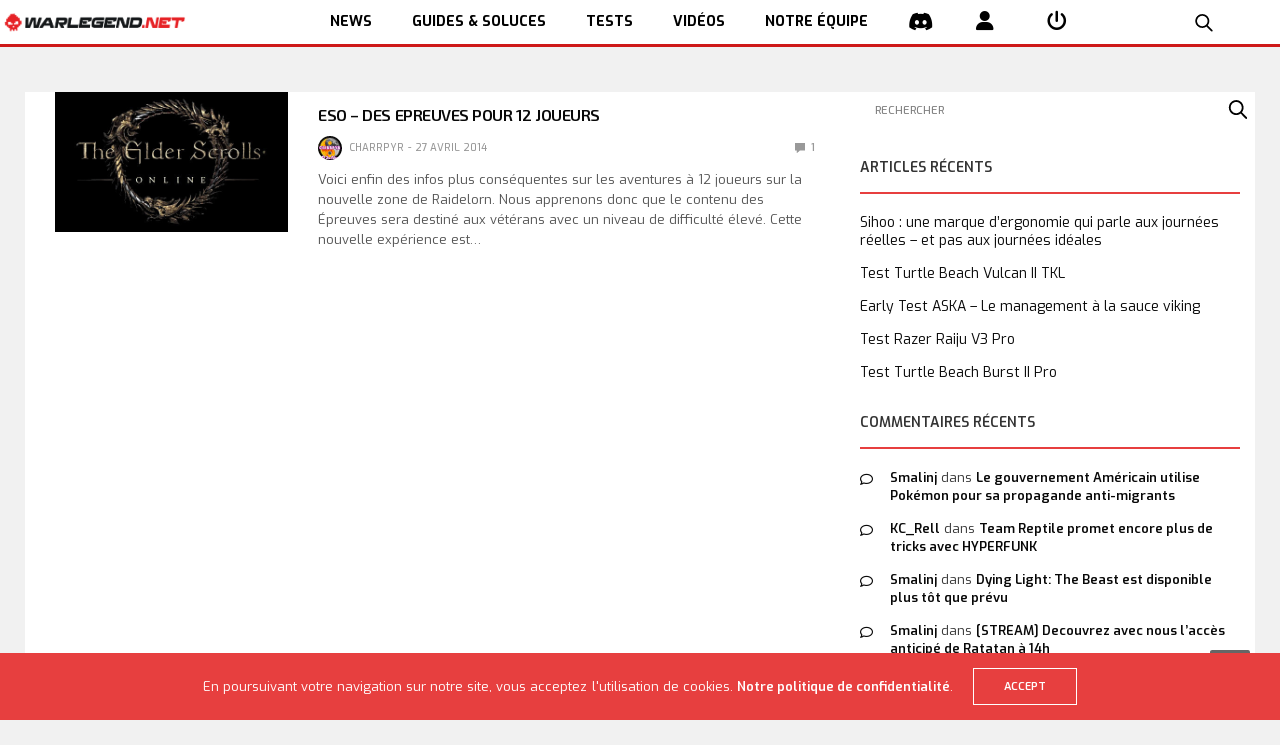

--- FILE ---
content_type: text/html; charset=UTF-8
request_url: https://www.warlegend.net/tag/12-joueurs/
body_size: 17396
content:
<!doctype html>
<html lang="fr-FR">
<head>
  <meta charset="UTF-8">
  <meta name="viewport" content="width=device-width, initial-scale=1, maximum-scale=1, user-scalable=1">
  <link rel="profile" href="http://gmpg.org/xfn/11">
  <link rel="pingback" href="https://www.warlegend.net/xmlrpc.php">
  <link rel="icon" href="https://www.warlegend.net/wp-content/uploads/wl_logo-1-50x50.png" sizes="32x32" />
<link rel="icon" href="https://www.warlegend.net/wp-content/uploads/wl_logo-1.png" sizes="192x192" />
<link rel="apple-touch-icon" href="https://www.warlegend.net/wp-content/uploads/wl_logo-1.png" />
<meta name="msapplication-TileImage" content="https://www.warlegend.net/wp-content/uploads/wl_logo-1.png" />
  <meta name='robots' content='index, follow, max-image-preview:large, max-snippet:-1, max-video-preview:-1' />

	<!-- This site is optimized with the Yoast SEO plugin v26.8 - https://yoast.com/product/yoast-seo-wordpress/ -->
	<title>- WarLegend.net - Actus, guides et Web TV pour gamers</title>
	<link rel="canonical" href="https://www.warlegend.net/tag/12-joueurs/" />
	<meta property="og:locale" content="fr_FR" />
	<meta property="og:type" content="article" />
	<meta property="og:title" content="- WarLegend.net - Actus, guides et Web TV pour gamers" />
	<meta property="og:url" content="https://www.warlegend.net/tag/12-joueurs/" />
	<meta property="og:site_name" content="WarLegend.net" />
	<meta name="twitter:card" content="summary_large_image" />
	<meta name="twitter:site" content="@warlegendnet" />
	<script type="application/ld+json" class="yoast-schema-graph">{"@context":"https://schema.org","@graph":[{"@type":"CollectionPage","@id":"https://www.warlegend.net/tag/12-joueurs/","url":"https://www.warlegend.net/tag/12-joueurs/","name":"- WarLegend.net - Actus, guides et Web TV pour gamers","isPartOf":{"@id":"https://www.warlegend.net/#website"},"primaryImageOfPage":{"@id":"https://www.warlegend.net/tag/12-joueurs/#primaryimage"},"image":{"@id":"https://www.warlegend.net/tag/12-joueurs/#primaryimage"},"thumbnailUrl":"https://www.warlegend.net/wp-content/uploads/TESO3.jpg","inLanguage":"fr-FR"},{"@type":"ImageObject","inLanguage":"fr-FR","@id":"https://www.warlegend.net/tag/12-joueurs/#primaryimage","url":"https://www.warlegend.net/wp-content/uploads/TESO3.jpg","contentUrl":"https://www.warlegend.net/wp-content/uploads/TESO3.jpg","width":500,"height":300},{"@type":"WebSite","@id":"https://www.warlegend.net/#website","url":"https://www.warlegend.net/","name":"WarLegend.net","description":"Actus, guides et Web TV pour gamers","potentialAction":[{"@type":"SearchAction","target":{"@type":"EntryPoint","urlTemplate":"https://www.warlegend.net/?s={search_term_string}"},"query-input":{"@type":"PropertyValueSpecification","valueRequired":true,"valueName":"search_term_string"}}],"inLanguage":"fr-FR"}]}</script>
	<!-- / Yoast SEO plugin. -->


<link rel='dns-prefetch' href='//cdn.plyr.io' />
<link rel='dns-prefetch' href='//stats.wp.com' />
<link rel='dns-prefetch' href='//fonts.googleapis.com' />
<link rel="alternate" type="application/rss+xml" title="WarLegend.net &raquo; Flux" href="https://www.warlegend.net/feed/" />
<link rel="alternate" type="application/rss+xml" title="WarLegend.net &raquo; Flux des commentaires" href="https://www.warlegend.net/comments/feed/" />
<link rel="preconnect" href="//fonts.gstatic.com/" crossorigin><link rel="alternate" type="application/rss+xml" title="WarLegend.net &raquo; Flux de l’étiquette 12 joueurs" href="https://www.warlegend.net/tag/12-joueurs/feed/" />
<style id='wp-img-auto-sizes-contain-inline-css' type='text/css'>
img:is([sizes=auto i],[sizes^="auto," i]){contain-intrinsic-size:3000px 1500px}
/*# sourceURL=wp-img-auto-sizes-contain-inline-css */
</style>
<link rel='stylesheet' id='aks-affiliate-plugin-autocomplete-css' href='https://www.warlegend.net/wp-content/plugins/allkeyshop-affiliate/public/assets/css/plugin/autocomplete.css?ver=6.9' media='all' />
<link rel='stylesheet' id='aks-affiliate-plugin-tabs-manager-css' href='https://www.warlegend.net/wp-content/plugins/allkeyshop-affiliate/public/assets/css/plugin/tabs-manager.css?ver=6.9' media='all' />
<link rel='stylesheet' id='aks-affiliate-plugin-main.css-css' href='https://www.warlegend.net/wp-content/plugins/allkeyshop-affiliate/public/assets/css/main.css?ver=6.9' media='all' />
<link rel='stylesheet' id='cnss_font_awesome_css-css' href='https://www.warlegend.net/wp-content/plugins/easy-social-icons/css/font-awesome/css/all.min.css?ver=7.0.0' media='all' />
<link rel='stylesheet' id='cnss_font_awesome_v4_shims-css' href='https://www.warlegend.net/wp-content/plugins/easy-social-icons/css/font-awesome/css/v4-shims.min.css?ver=7.0.0' media='all' />
<link rel='stylesheet' id='cnss_css-css' href='https://www.warlegend.net/wp-content/plugins/easy-social-icons/css/cnss.css?ver=1.0' media='all' />
<link rel='stylesheet' id='cnss_share_css-css' href='https://www.warlegend.net/wp-content/plugins/easy-social-icons/css/share.css?ver=1.0' media='all' />
<style id='wp-emoji-styles-inline-css' type='text/css'>

	img.wp-smiley, img.emoji {
		display: inline !important;
		border: none !important;
		box-shadow: none !important;
		height: 1em !important;
		width: 1em !important;
		margin: 0 0.07em !important;
		vertical-align: -0.1em !important;
		background: none !important;
		padding: 0 !important;
	}
/*# sourceURL=wp-emoji-styles-inline-css */
</style>
<style id='wp-block-library-inline-css' type='text/css'>
:root{--wp-block-synced-color:#7a00df;--wp-block-synced-color--rgb:122,0,223;--wp-bound-block-color:var(--wp-block-synced-color);--wp-editor-canvas-background:#ddd;--wp-admin-theme-color:#007cba;--wp-admin-theme-color--rgb:0,124,186;--wp-admin-theme-color-darker-10:#006ba1;--wp-admin-theme-color-darker-10--rgb:0,107,160.5;--wp-admin-theme-color-darker-20:#005a87;--wp-admin-theme-color-darker-20--rgb:0,90,135;--wp-admin-border-width-focus:2px}@media (min-resolution:192dpi){:root{--wp-admin-border-width-focus:1.5px}}.wp-element-button{cursor:pointer}:root .has-very-light-gray-background-color{background-color:#eee}:root .has-very-dark-gray-background-color{background-color:#313131}:root .has-very-light-gray-color{color:#eee}:root .has-very-dark-gray-color{color:#313131}:root .has-vivid-green-cyan-to-vivid-cyan-blue-gradient-background{background:linear-gradient(135deg,#00d084,#0693e3)}:root .has-purple-crush-gradient-background{background:linear-gradient(135deg,#34e2e4,#4721fb 50%,#ab1dfe)}:root .has-hazy-dawn-gradient-background{background:linear-gradient(135deg,#faaca8,#dad0ec)}:root .has-subdued-olive-gradient-background{background:linear-gradient(135deg,#fafae1,#67a671)}:root .has-atomic-cream-gradient-background{background:linear-gradient(135deg,#fdd79a,#004a59)}:root .has-nightshade-gradient-background{background:linear-gradient(135deg,#330968,#31cdcf)}:root .has-midnight-gradient-background{background:linear-gradient(135deg,#020381,#2874fc)}:root{--wp--preset--font-size--normal:16px;--wp--preset--font-size--huge:42px}.has-regular-font-size{font-size:1em}.has-larger-font-size{font-size:2.625em}.has-normal-font-size{font-size:var(--wp--preset--font-size--normal)}.has-huge-font-size{font-size:var(--wp--preset--font-size--huge)}:root .has-text-align-center{text-align:center}:root .has-text-align-left{text-align:left}:root .has-text-align-right{text-align:right}.has-fit-text{white-space:nowrap!important}#end-resizable-editor-section{display:none}.aligncenter{clear:both}.items-justified-left{justify-content:flex-start}.items-justified-center{justify-content:center}.items-justified-right{justify-content:flex-end}.items-justified-space-between{justify-content:space-between}.screen-reader-text{word-wrap:normal!important;border:0;clip-path:inset(50%);height:1px;margin:-1px;overflow:hidden;padding:0;position:absolute;width:1px}.screen-reader-text:focus{background-color:#ddd;clip-path:none;color:#444;display:block;font-size:1em;height:auto;left:5px;line-height:normal;padding:15px 23px 14px;text-decoration:none;top:5px;width:auto;z-index:100000}html :where(.has-border-color){border-style:solid}html :where([style*=border-top-color]){border-top-style:solid}html :where([style*=border-right-color]){border-right-style:solid}html :where([style*=border-bottom-color]){border-bottom-style:solid}html :where([style*=border-left-color]){border-left-style:solid}html :where([style*=border-width]){border-style:solid}html :where([style*=border-top-width]){border-top-style:solid}html :where([style*=border-right-width]){border-right-style:solid}html :where([style*=border-bottom-width]){border-bottom-style:solid}html :where([style*=border-left-width]){border-left-style:solid}html :where(img[class*=wp-image-]){height:auto;max-width:100%}:where(figure){margin:0 0 1em}html :where(.is-position-sticky){--wp-admin--admin-bar--position-offset:var(--wp-admin--admin-bar--height,0px)}@media screen and (max-width:600px){html :where(.is-position-sticky){--wp-admin--admin-bar--position-offset:0px}}

/*# sourceURL=wp-block-library-inline-css */
</style><style id='global-styles-inline-css' type='text/css'>
:root{--wp--preset--aspect-ratio--square: 1;--wp--preset--aspect-ratio--4-3: 4/3;--wp--preset--aspect-ratio--3-4: 3/4;--wp--preset--aspect-ratio--3-2: 3/2;--wp--preset--aspect-ratio--2-3: 2/3;--wp--preset--aspect-ratio--16-9: 16/9;--wp--preset--aspect-ratio--9-16: 9/16;--wp--preset--color--black: #000000;--wp--preset--color--cyan-bluish-gray: #abb8c3;--wp--preset--color--white: #ffffff;--wp--preset--color--pale-pink: #f78da7;--wp--preset--color--vivid-red: #cf2e2e;--wp--preset--color--luminous-vivid-orange: #ff6900;--wp--preset--color--luminous-vivid-amber: #fcb900;--wp--preset--color--light-green-cyan: #7bdcb5;--wp--preset--color--vivid-green-cyan: #00d084;--wp--preset--color--pale-cyan-blue: #8ed1fc;--wp--preset--color--vivid-cyan-blue: #0693e3;--wp--preset--color--vivid-purple: #9b51e0;--wp--preset--color--thb-accent: #e73f3f;--wp--preset--gradient--vivid-cyan-blue-to-vivid-purple: linear-gradient(135deg,rgb(6,147,227) 0%,rgb(155,81,224) 100%);--wp--preset--gradient--light-green-cyan-to-vivid-green-cyan: linear-gradient(135deg,rgb(122,220,180) 0%,rgb(0,208,130) 100%);--wp--preset--gradient--luminous-vivid-amber-to-luminous-vivid-orange: linear-gradient(135deg,rgb(252,185,0) 0%,rgb(255,105,0) 100%);--wp--preset--gradient--luminous-vivid-orange-to-vivid-red: linear-gradient(135deg,rgb(255,105,0) 0%,rgb(207,46,46) 100%);--wp--preset--gradient--very-light-gray-to-cyan-bluish-gray: linear-gradient(135deg,rgb(238,238,238) 0%,rgb(169,184,195) 100%);--wp--preset--gradient--cool-to-warm-spectrum: linear-gradient(135deg,rgb(74,234,220) 0%,rgb(151,120,209) 20%,rgb(207,42,186) 40%,rgb(238,44,130) 60%,rgb(251,105,98) 80%,rgb(254,248,76) 100%);--wp--preset--gradient--blush-light-purple: linear-gradient(135deg,rgb(255,206,236) 0%,rgb(152,150,240) 100%);--wp--preset--gradient--blush-bordeaux: linear-gradient(135deg,rgb(254,205,165) 0%,rgb(254,45,45) 50%,rgb(107,0,62) 100%);--wp--preset--gradient--luminous-dusk: linear-gradient(135deg,rgb(255,203,112) 0%,rgb(199,81,192) 50%,rgb(65,88,208) 100%);--wp--preset--gradient--pale-ocean: linear-gradient(135deg,rgb(255,245,203) 0%,rgb(182,227,212) 50%,rgb(51,167,181) 100%);--wp--preset--gradient--electric-grass: linear-gradient(135deg,rgb(202,248,128) 0%,rgb(113,206,126) 100%);--wp--preset--gradient--midnight: linear-gradient(135deg,rgb(2,3,129) 0%,rgb(40,116,252) 100%);--wp--preset--font-size--small: 13px;--wp--preset--font-size--medium: 20px;--wp--preset--font-size--large: 36px;--wp--preset--font-size--x-large: 42px;--wp--preset--spacing--20: 0.44rem;--wp--preset--spacing--30: 0.67rem;--wp--preset--spacing--40: 1rem;--wp--preset--spacing--50: 1.5rem;--wp--preset--spacing--60: 2.25rem;--wp--preset--spacing--70: 3.38rem;--wp--preset--spacing--80: 5.06rem;--wp--preset--shadow--natural: 6px 6px 9px rgba(0, 0, 0, 0.2);--wp--preset--shadow--deep: 12px 12px 50px rgba(0, 0, 0, 0.4);--wp--preset--shadow--sharp: 6px 6px 0px rgba(0, 0, 0, 0.2);--wp--preset--shadow--outlined: 6px 6px 0px -3px rgb(255, 255, 255), 6px 6px rgb(0, 0, 0);--wp--preset--shadow--crisp: 6px 6px 0px rgb(0, 0, 0);}:where(.is-layout-flex){gap: 0.5em;}:where(.is-layout-grid){gap: 0.5em;}body .is-layout-flex{display: flex;}.is-layout-flex{flex-wrap: wrap;align-items: center;}.is-layout-flex > :is(*, div){margin: 0;}body .is-layout-grid{display: grid;}.is-layout-grid > :is(*, div){margin: 0;}:where(.wp-block-columns.is-layout-flex){gap: 2em;}:where(.wp-block-columns.is-layout-grid){gap: 2em;}:where(.wp-block-post-template.is-layout-flex){gap: 1.25em;}:where(.wp-block-post-template.is-layout-grid){gap: 1.25em;}.has-black-color{color: var(--wp--preset--color--black) !important;}.has-cyan-bluish-gray-color{color: var(--wp--preset--color--cyan-bluish-gray) !important;}.has-white-color{color: var(--wp--preset--color--white) !important;}.has-pale-pink-color{color: var(--wp--preset--color--pale-pink) !important;}.has-vivid-red-color{color: var(--wp--preset--color--vivid-red) !important;}.has-luminous-vivid-orange-color{color: var(--wp--preset--color--luminous-vivid-orange) !important;}.has-luminous-vivid-amber-color{color: var(--wp--preset--color--luminous-vivid-amber) !important;}.has-light-green-cyan-color{color: var(--wp--preset--color--light-green-cyan) !important;}.has-vivid-green-cyan-color{color: var(--wp--preset--color--vivid-green-cyan) !important;}.has-pale-cyan-blue-color{color: var(--wp--preset--color--pale-cyan-blue) !important;}.has-vivid-cyan-blue-color{color: var(--wp--preset--color--vivid-cyan-blue) !important;}.has-vivid-purple-color{color: var(--wp--preset--color--vivid-purple) !important;}.has-black-background-color{background-color: var(--wp--preset--color--black) !important;}.has-cyan-bluish-gray-background-color{background-color: var(--wp--preset--color--cyan-bluish-gray) !important;}.has-white-background-color{background-color: var(--wp--preset--color--white) !important;}.has-pale-pink-background-color{background-color: var(--wp--preset--color--pale-pink) !important;}.has-vivid-red-background-color{background-color: var(--wp--preset--color--vivid-red) !important;}.has-luminous-vivid-orange-background-color{background-color: var(--wp--preset--color--luminous-vivid-orange) !important;}.has-luminous-vivid-amber-background-color{background-color: var(--wp--preset--color--luminous-vivid-amber) !important;}.has-light-green-cyan-background-color{background-color: var(--wp--preset--color--light-green-cyan) !important;}.has-vivid-green-cyan-background-color{background-color: var(--wp--preset--color--vivid-green-cyan) !important;}.has-pale-cyan-blue-background-color{background-color: var(--wp--preset--color--pale-cyan-blue) !important;}.has-vivid-cyan-blue-background-color{background-color: var(--wp--preset--color--vivid-cyan-blue) !important;}.has-vivid-purple-background-color{background-color: var(--wp--preset--color--vivid-purple) !important;}.has-black-border-color{border-color: var(--wp--preset--color--black) !important;}.has-cyan-bluish-gray-border-color{border-color: var(--wp--preset--color--cyan-bluish-gray) !important;}.has-white-border-color{border-color: var(--wp--preset--color--white) !important;}.has-pale-pink-border-color{border-color: var(--wp--preset--color--pale-pink) !important;}.has-vivid-red-border-color{border-color: var(--wp--preset--color--vivid-red) !important;}.has-luminous-vivid-orange-border-color{border-color: var(--wp--preset--color--luminous-vivid-orange) !important;}.has-luminous-vivid-amber-border-color{border-color: var(--wp--preset--color--luminous-vivid-amber) !important;}.has-light-green-cyan-border-color{border-color: var(--wp--preset--color--light-green-cyan) !important;}.has-vivid-green-cyan-border-color{border-color: var(--wp--preset--color--vivid-green-cyan) !important;}.has-pale-cyan-blue-border-color{border-color: var(--wp--preset--color--pale-cyan-blue) !important;}.has-vivid-cyan-blue-border-color{border-color: var(--wp--preset--color--vivid-cyan-blue) !important;}.has-vivid-purple-border-color{border-color: var(--wp--preset--color--vivid-purple) !important;}.has-vivid-cyan-blue-to-vivid-purple-gradient-background{background: var(--wp--preset--gradient--vivid-cyan-blue-to-vivid-purple) !important;}.has-light-green-cyan-to-vivid-green-cyan-gradient-background{background: var(--wp--preset--gradient--light-green-cyan-to-vivid-green-cyan) !important;}.has-luminous-vivid-amber-to-luminous-vivid-orange-gradient-background{background: var(--wp--preset--gradient--luminous-vivid-amber-to-luminous-vivid-orange) !important;}.has-luminous-vivid-orange-to-vivid-red-gradient-background{background: var(--wp--preset--gradient--luminous-vivid-orange-to-vivid-red) !important;}.has-very-light-gray-to-cyan-bluish-gray-gradient-background{background: var(--wp--preset--gradient--very-light-gray-to-cyan-bluish-gray) !important;}.has-cool-to-warm-spectrum-gradient-background{background: var(--wp--preset--gradient--cool-to-warm-spectrum) !important;}.has-blush-light-purple-gradient-background{background: var(--wp--preset--gradient--blush-light-purple) !important;}.has-blush-bordeaux-gradient-background{background: var(--wp--preset--gradient--blush-bordeaux) !important;}.has-luminous-dusk-gradient-background{background: var(--wp--preset--gradient--luminous-dusk) !important;}.has-pale-ocean-gradient-background{background: var(--wp--preset--gradient--pale-ocean) !important;}.has-electric-grass-gradient-background{background: var(--wp--preset--gradient--electric-grass) !important;}.has-midnight-gradient-background{background: var(--wp--preset--gradient--midnight) !important;}.has-small-font-size{font-size: var(--wp--preset--font-size--small) !important;}.has-medium-font-size{font-size: var(--wp--preset--font-size--medium) !important;}.has-large-font-size{font-size: var(--wp--preset--font-size--large) !important;}.has-x-large-font-size{font-size: var(--wp--preset--font-size--x-large) !important;}
/*# sourceURL=global-styles-inline-css */
</style>

<style id='classic-theme-styles-inline-css' type='text/css'>
.wp-block-button__link{background-color:#32373c;border-radius:9999px;box-shadow:none;color:#fff;font-size:1.125em;padding:calc(.667em + 2px) calc(1.333em + 2px);text-decoration:none}.wp-block-file__button{background:#32373c;color:#fff}.wp-block-accordion-heading{margin:0}.wp-block-accordion-heading__toggle{background-color:inherit!important;color:inherit!important}.wp-block-accordion-heading__toggle:not(:focus-visible){outline:none}.wp-block-accordion-heading__toggle:focus,.wp-block-accordion-heading__toggle:hover{background-color:inherit!important;border:none;box-shadow:none;color:inherit;padding:var(--wp--preset--spacing--20,1em) 0;text-decoration:none}.wp-block-accordion-heading__toggle:focus-visible{outline:auto;outline-offset:0}
/*# sourceURL=https://www.warlegend.net/wp-content/plugins/gutenberg/build/styles/block-library/classic.css */
</style>
<link rel='stylesheet' id='dashicons-css' href='https://www.warlegend.net/wp-includes/css/dashicons.min.css?ver=6.9' media='all' />
<link rel='stylesheet' id='essgrid-blocks-editor-css-css' href='https://www.warlegend.net/wp-content/plugins/essential-grid/admin/includes/builders/gutenberg/build/index.css?ver=1762952708' media='all' />
<link rel='stylesheet' id='responsive-lightbox-swipebox-css' href='https://www.warlegend.net/wp-content/plugins/responsive-lightbox/assets/swipebox/swipebox.min.css?ver=1.5.2' media='all' />
<link rel='stylesheet' id='bigger-picture-css' href='https://www.warlegend.net/wp-content/plugins/youtube-channel/assets/lib/bigger-picture/css/bigger-picture.min.css?ver=3.25.2' media='all' />
<link rel='stylesheet' id='youtube-channel-css' href='https://www.warlegend.net/wp-content/plugins/youtube-channel/assets/css/youtube-channel.min.css?ver=3.25.2' media='all' />
<link rel='stylesheet' id='megamenu-css' href='https://www.warlegend.net/wp-content/uploads/maxmegamenu/style.css?ver=ea0692' media='all' />
<link rel='stylesheet' id='thb-app-css' href='https://www.warlegend.net/wp-content/themes/goodlife-wp/assets/css/app.css?ver=4.6.7' media='all' />
<style id='thb-app-inline-css' type='text/css'>
body {font-family:Exo, 'BlinkMacSystemFont', -apple-system, 'Roboto', 'Lucida Sans';}h1, h2, h3, h4, h5, h6 {font-family:Exo 2, 'BlinkMacSystemFont', -apple-system, 'Roboto', 'Lucida Sans';}#wrapper [role="main"]>.row,.post .post-content>.row,.post-header.small+.style5-container,#infinite-article,.post-detail-row,.woocommerce-tabs .tabs li.active,.select2-container .select2-dropdown,.post.post-fashion .post-title-container {background-color:#ffffff;}.post .post-navi .columns+.columns,.woocommerce-tabs .tabs li.active {border-color:#ffffff;}.subheader {background-color:#f1f1f1 !important;}.subheader.dark ul > li .sub-menu,.subheader.light ul > li .sub-menu {background:#ffffff;}.subheader ul {font-size:12px;}@media only screen and (min-width:48.063em) {.header {}}.header {background-color:#ffffff !important;}@media only screen and (min-width:64.063em) {.header .logo .logoimg {max-height:70px;}}@media only screen and (max-width:64.063em) {.header .logo .logoimg {max-height:;}}@media only screen and (min-width:64.063em) {.subheader.fixed .logo .logolink .logoimg {max-height:60px;}}.menu-holder.style1.dark {background-color:#f3f3f3 !important;}a:hover, .menu-holder ul li.menu-item-mega-parent .thb_mega_menu_holder .thb_mega_menu li.active a,.menu-holder ul li.sfHover > a, .subcategory_container .thb-sibling-categories li a:hover,label small, .more-link, .comment-respond .comment-reply-title small a, .btn.accent-transparent, .button.accent-transparent, input[type=submit].accent-transparent, .category_title.search span, .video_playlist .video_play.video-active .post-title h6, .menu-holder.dark ul li .sub-menu a:hover, .menu-holder.dark ul.sf-menu > li > a:hover, .post .post-bottom-meta a:hover,.thb-title-color-hover .post .post-title .entry-title a:hover,.btn.accent-border, .button.accent-border, input[type=submit].accent-border {color:#e73f3f;}ul.point-list li:before, ol.point-list li:before, .post .article-tags .tags-title, .post.post-overlay .post-gallery .counts,.post-review ul li .progress span, .post-review .average, .category-title.style1 .category-header, .widget.widget_topreviews .style1 li .progress, .btn.black:hover, .button.black:hover, input[type=submit].black:hover, .btn.white:hover, .button.white:hover, input[type=submit].white:hover, .btn.accent:hover, .button.accent:hover, input[type=submit].accent:hover, .btn.accent-transparent:hover, .button.accent-transparent:hover, input[type=submit].accent-transparent:hover, #scroll_totop:hover, .subheader.fixed > .row .progress, #mobile-menu.style2, .thb-cookie-bar,.btn.accent-fill, .button.accent-fill, input[type=submit].accent-fill {background-color:#e73f3f;}.plyr__control--overlaid,.plyr--video .plyr__control.plyr__tab-focus, .plyr--video .plyr__control:hover, .plyr--video .plyr__control[aria-expanded=true] {background:#e73f3f;}.plyr--full-ui input[type=range] {color:#e73f3f;}.menu-holder ul li.menu-item-mega-parent .thb_mega_menu_holder, .btn.black:hover, .button.black:hover, input[type=submit].black:hover, .btn.accent, .button.accent, input[type=submit].accent, .btn.white:hover, .button.white:hover, input[type=submit].white:hover, .btn.accent:hover, .button.accent:hover, input[type=submit].accent:hover, .btn.accent-transparent, .button.accent-transparent, input[type=submit].accent-transparent,.quick_search .quick_searchform,.btn.accent-border, .button.accent-border, input[type=submit].accent-border,.btn.accent-fill, .button.accent-fill, input[type=submit].accent-fill {border-color:#e73f3f;}.btn.accent-fill:hover, .button.accent-fill:hover, input[type=submit].accent-fill:hover {border-color:#d53a3a;background-color:#d53a3a;}.quick_search .quick_searchform input[type="submit"] {background:rgba(231,63,63, .1);}.quick_search .quick_searchform:after {border-bottom-color:#e73f3f;}.quick_search .quick_searchform input[type="submit"]:hover {background:rgba(231,63,63, .2);}.post .article-tags .tags-title:after {border-left-color:#e73f3f;}.rtl .post .article-tags .tags-title:after {border-right-color:#e73f3f;}.circle_rating .circle_perc {stroke:#e73f3f;}.header .quick_search.active .quick_search_icon,.menu-right-content .quick_search.active .quick_search_icon,.post .post-bottom-meta a:hover .comment_icon,.btn.accent-border .thb-next-arrow,.button.accent-border .thb-next-arrow,input[type=submit].accent-border .thb-next-arrow,.btn.accent-transparent .thb-next-arrow,.button.accent-transparent .thb-next-arrow,input[type=submit].accent-transparent .thb-next-arrow {fill:#e73f3f;}.post .post-content p a {border-color:#ff5f5f;-moz-box-shadow:inset 0 -5px 0 #ff5f5f;-webkit-box-shadow:inset 0 -5px 0 #ff5f5f;box-shadow:inset 0 -5px 0 #ff5f5f;}.post.carousel-listing.slick-current:after {-moz-box-shadow:inset 0 4px 0 0 #e73f3f;-webkit-box-shadow:inset 0 4px 0 0 #e73f3f;box-shadow:inset 0 4px 0 0 #e73f3f;}.post .post-content p a:hover {background:#ff5f5f;}.subheader.fixed > .row .progress {background:#e73f3f;}.post .widget.title-style1 .widget_title > strong {color:#e73f3f;}.post .widget.title-style2 .widget_title > strong {background-color:#e73f3f;}.post .widget .widget_title {border-color:#e73f3f;}.quick_search .quick_searchform {border-color:#111111;}.quick_search .quick_searchform input[type="submit"] {background:rgba(17,17,17, .1);}.quick_search .quick_searchform:after {border-bottom-color:#111111;}.quick_search .quick_searchform input[type="submit"]:hover {background:rgba(17,17,17, .2);}input[type="submit"],submit,.button,.btn {}.post .post-bottom-meta {}.post .post-category {font-size:12px;}.widget > strong {font-size:14px;}h1,.h1 {}h2 {}h3 {}h4 {}h5 {}h6 {}.post .post-title h1 {}@media only screen and (min-width:80em) {.menu-holder ul.sf-menu > li {margin-right:60px;}}.menu-holder ul.sf-menu > li > a {}.menu-holder ul.sf-menu > li > a {font-size:12px;}.menu-holder ul li .sub-menu li a,.menu-holder ul li.menu-item-mega-parent .thb_mega_menu_holder .thb_mega_menu li > a {}.menu-holder ul li .sub-menu li a,.menu-holder ul li.menu-item-mega-parent .thb_mega_menu_holder .thb_mega_menu li > a {font-size:12px;}.mobile-menu li a {}.mobile-menu li a {font-size:12px;}.mobile-menu .sub-menu li a {font-size:12px;}.mobile-menu .sub-menu li a {}.widget:not(.widget_singlead) {background-color:#ffffff !important;}[role="main"] .widget.widget_categoryslider .slick-nav {background-color:#ffffff !important;}#footer {background-color:#333333 !important;}#footer .widget.widget_categoryslider .slick-nav {background-color:#333333 !important;}#subfooter {background-color:#1a1a1a !important;}@media only screen and (min-width:48.063em) {#subfooter .logolink .logoimg {max-height:80px;}}h1,h2,h3,h4,h5,h6,.menu-holder ul.sf-menu > li > a,.widget.widget_socialcounter ul li a,.widget.widget_topreviews .style2 li a,.btn, .button, input[type=submit],#subfooter .footer-menu li a,.post .post-navi .columns a,.post .post-bottom-meta,.post .single_category_title,.widget.widget_topreviews .style1 li > a,.widget > strong span a,.widget > strong {font-weight:600;}#footer .widget > strong {font-size:11px;}.menu-item-226257:hover,i:hover{color:#ce1918;}
/*# sourceURL=thb-app-inline-css */
</style>
<link rel='stylesheet' id='wl-exo2-font-css' href='https://fonts.googleapis.com/css?family=Exo+2&#038;display=swap&#038;ver=6.9' media='all' />
<link rel='stylesheet' id='wl-app-css' href='https://www.warlegend.net/wp-content/themes/warlegend/styles/app-0bc18d4b6f12.min.css?ver=6.9' media='all' />
<link rel='stylesheet' id='thb-fa-css' href='https://www.warlegend.net/wp-content/themes/goodlife-wp/assets/css/font-awesome.min.css?ver=6.7.2' media='all' />
<link rel='stylesheet' id='style-css' href='https://www.warlegend.net/wp-content/themes/warlegend/style.css?ver=4.6.7' media='all' />
<link rel='stylesheet' id='thb-google-fonts-css' href='https://fonts.googleapis.com/css?family=Exo%3A100%2C200%2C300%2C400%2C500%2C600%2C700%2C800%2C900%2C100i%2C200i%2C300i%2C400i%2C500i%2C600i%2C700i%2C800i%2C900i%7CExo+2%3A100%2C200%2C300%2C400%2C500%2C600%2C700%2C800%2C900%2C100i%2C200i%2C300i%2C400i%2C500i%2C600i%2C700i%2C800i%2C900i&#038;subset=latin&#038;display=swap&#038;ver=4.6.7' media='all' />
<link rel='stylesheet' id='tp-fontello-css' href='https://www.warlegend.net/wp-content/plugins/essential-grid/public/assets/font/fontello/css/fontello.css?ver=3.1.9.4' media='all' />
<link rel='stylesheet' id='esg-plugin-settings-css' href='https://www.warlegend.net/wp-content/plugins/essential-grid/public/assets/css/settings.css?ver=3.1.9.4' media='all' />
<script type="text/javascript" src="https://www.warlegend.net/wp-content/plugins/allkeyshop-affiliate/public/assets/js/plugin/aks-api.js?ver=6.9" id="aks-affiliate-plugin-aks-api-js"></script>
<script type="text/javascript" src="https://www.warlegend.net/wp-content/plugins/allkeyshop-affiliate/public/assets/js/plugin/autocomplete.js?ver=6.9" id="aks-affiliate-plugin-autocomplete-js"></script>
<script type="text/javascript" src="https://www.warlegend.net/wp-content/plugins/allkeyshop-affiliate/public/assets/js/plugin/tabs-manager.js?ver=6.9" id="aks-affiliate-plugin-tabs-manager-js"></script>
<script type="text/javascript" src="https://www.warlegend.net/wp-includes/js/jquery/jquery.min.js?ver=3.7.1" id="jquery-core-js"></script>
<script type="text/javascript" src="https://www.warlegend.net/wp-includes/js/jquery/jquery-migrate.min.js?ver=3.4.1" id="jquery-migrate-js"></script>
<script type="text/javascript" src="https://www.warlegend.net/wp-content/plugins/easy-social-icons/js/cnss.js?ver=1.0" id="cnss_js-js"></script>
<script type="text/javascript" src="https://www.warlegend.net/wp-content/plugins/easy-social-icons/js/share.js?ver=1.0" id="cnss_share_js-js"></script>
<script type="text/javascript" src="https://www.warlegend.net/wp-content/plugins/responsive-lightbox/assets/dompurify/purify.min.js?ver=3.3.1" id="dompurify-js"></script>
<script type="text/javascript" id="responsive-lightbox-sanitizer-js-before">
/* <![CDATA[ */
window.RLG = window.RLG || {}; window.RLG.sanitizeAllowedHosts = ["youtube.com","www.youtube.com","youtu.be","vimeo.com","player.vimeo.com"];
//# sourceURL=responsive-lightbox-sanitizer-js-before
/* ]]> */
</script>
<script type="text/javascript" src="https://www.warlegend.net/wp-content/plugins/responsive-lightbox/js/sanitizer.js?ver=2.6.1" id="responsive-lightbox-sanitizer-js"></script>
<script type="text/javascript" src="https://www.warlegend.net/wp-content/plugins/responsive-lightbox/assets/swipebox/jquery.swipebox.min.js?ver=1.5.2" id="responsive-lightbox-swipebox-js"></script>
<script type="text/javascript" src="https://www.warlegend.net/wp-includes/js/underscore.min.js?ver=1.13.7" id="underscore-js"></script>
<script type="text/javascript" src="https://www.warlegend.net/wp-content/plugins/responsive-lightbox/assets/infinitescroll/infinite-scroll.pkgd.min.js?ver=4.0.1" id="responsive-lightbox-infinite-scroll-js"></script>
<script type="text/javascript" id="responsive-lightbox-js-before">
/* <![CDATA[ */
var rlArgs = {"script":"swipebox","selector":"prettyPhoto","customEvents":"","activeGalleries":true,"animation":true,"hideCloseButtonOnMobile":false,"removeBarsOnMobile":false,"hideBars":true,"hideBarsDelay":5000,"videoMaxWidth":1080,"useSVG":true,"loopAtEnd":false,"woocommerce_gallery":false,"ajaxurl":"https:\/\/www.warlegend.net\/wp-admin\/admin-ajax.php","nonce":"cc46dd5a5c","preview":false,"postId":56918,"scriptExtension":false};

//# sourceURL=responsive-lightbox-js-before
/* ]]> */
</script>
<script type="text/javascript" src="https://www.warlegend.net/wp-content/plugins/responsive-lightbox/js/front.js?ver=2.6.1" id="responsive-lightbox-js"></script>
<script type="text/javascript" id="tp-tools-js-before">
/* <![CDATA[ */
window.ESG ??={};ESG.E ??={};ESG.E.site_url='https://www.warlegend.net';ESG.E.plugin_url='https://www.warlegend.net/wp-content/plugins/essential-grid/';ESG.E.ajax_url='https://www.warlegend.net/wp-admin/admin-ajax.php';ESG.E.nonce='284d1d0ac2';ESG.E.tptools=true;ESG.E.waitTptFunc ??=[];ESG.F ??={};ESG.F.waitTpt=() =>{if ( typeof jQuery==='undefined' ||!window?._tpt?.regResource ||!ESG?.E?.plugin_url ||(!ESG.E.tptools && !window?.SR7?.E?.plugin_url) ) return setTimeout(ESG.F.waitTpt,29);if (!window._tpt.gsap) window._tpt.regResource({id:'tpgsap',url:ESG.E.tptools && ESG.E.plugin_url+'/public/assets/js/libs/tpgsap.js' ||SR7.E.plugin_url + 'public/js/libs/tpgsap.js'});_tpt.checkResources(['tpgsap']).then(() =>{if (window.tpGS && !_tpt?.Back){_tpt.eases=tpGS.eases;Object.keys(_tpt.eases).forEach((e) => {_tpt[e] ===undefined && (_tpt[e]=tpGS[e])});}ESG.E.waitTptFunc.forEach((f) =>{typeof f ==='function' && f();});ESG.E.waitTptFunc=[];});}
//# sourceURL=tp-tools-js-before
/* ]]> */
</script>
<script type="text/javascript" src="https://www.warlegend.net/wp-content/plugins/essential-grid/public/assets/js/libs/tptools.js?ver=6.7.36" id="tp-tools-js" async="async" data-wp-strategy="async"></script>
<script></script><link rel="https://api.w.org/" href="https://www.warlegend.net/wp-json/" /><link rel="alternate" title="JSON" type="application/json" href="https://www.warlegend.net/wp-json/wp/v2/tags/5993" /><link rel="EditURI" type="application/rsd+xml" title="RSD" href="https://www.warlegend.net/xmlrpc.php?rsd" />
<meta name="generator" content="WordPress 6.9" />
<style type="text/css">
		ul.cnss-social-icon li.cn-fa-icon a:hover{color:#ffffff!important;}
		</style>	<style>img#wpstats{display:none}</style>
		<style type="text/css">.recentcomments a{display:inline !important;padding:0 !important;margin:0 !important;}</style><style type="text/css" id="custom-background-css">
body.custom-background { background-color: #f1f1f1; }
</style>
	<link rel="icon" href="https://www.warlegend.net/wp-content/uploads/wl_logo-1-50x50.png" sizes="32x32" />
<link rel="icon" href="https://www.warlegend.net/wp-content/uploads/wl_logo-1.png" sizes="192x192" />
<link rel="apple-touch-icon" href="https://www.warlegend.net/wp-content/uploads/wl_logo-1.png" />
<meta name="msapplication-TileImage" content="https://www.warlegend.net/wp-content/uploads/wl_logo-1.png" />
<noscript><style> .wpb_animate_when_almost_visible { opacity: 1; }</style></noscript><style type="text/css">/** Mega Menu CSS: fs **/</style>
  <script type="application/javascript" src="https://do69ll745l27z.cloudfront.net/scripts/master/warlegend.js" async></script>
  <script data-ad-client="ca-pub-2758403065554191" src="https://pagead2.googlesyndication.com/pagead/js/adsbygoogle.js" async></script>
</head>
<body class="archive tag tag-12-joueurs tag-5993 custom-background wp-theme-goodlife-wp wp-child-theme-warlegend thb-boxed-on thb_ads_header_mobile_off thb-lightbox-on thb-capitalize-on thb-dark-mode-off thb-header-style5 thb-title-color-hover wpb-js-composer js-comp-ver-8.7.2 vc_responsive">
<div id="wrapper" class="open">
  <nav id="mobile-menu" class="style1">
  <div class="custom_scroll" id="menu-scroll">
      <div class="mobile-top">
                              </div>
              <ul id="menu-navigation-principale" class="mobile-menu"><li id="menu-item-290373" class=" menu-item menu-item-type-custom menu-item-object-custom menu-item-has-children menu-item-290373"><a href="/actualite/"><span><i class="fa fa-plus"></i></span></span>NEWS</a>
<ul class="sub-menu">
	<li id="menu-item-290374" class=" menu-item menu-item-type-custom menu-item-object-custom menu-item-290374"><a href="/jeux-video/">Jeux Vidéo</a></li>
	<li id="menu-item-290375" class=" menu-item menu-item-type-custom menu-item-object-custom menu-item-290375"><a href="/hardware/">Hardware</a></li>
	<li id="menu-item-290376" class=" menu-item menu-item-type-custom menu-item-object-custom menu-item-290376"><a href="/cinegeek">Ciné Geek</a></li>
</ul>
</li>
<li id="menu-item-290378" class=" menu-item menu-item-type-custom menu-item-object-custom menu-item-290378"><a href="/soluce-guide/">GUIDES &#038; SOLUCES</a></li>
<li id="menu-item-290379" class=" menu-item menu-item-type-custom menu-item-object-custom menu-item-has-children menu-item-290379"><a href="/tests/"><span><i class="fa fa-plus"></i></span></span>TESTS</a>
<ul class="sub-menu">
	<li id="menu-item-290380" class=" menu-item menu-item-type-custom menu-item-object-custom menu-item-290380"><a href="/tests/apercus/">Aperçus</a></li>
	<li id="menu-item-290381" class=" menu-item menu-item-type-custom menu-item-object-custom menu-item-290381"><a href="/tests/early-tests/">Early Tests</a></li>
	<li id="menu-item-291783" class=" menu-item menu-item-type-taxonomy menu-item-object-category menu-item-291783 menu-item-category-35350"><a href="https://www.warlegend.net/tests/tests-jeux-video-jv/">Tests JV</a></li>
	<li id="menu-item-290384" class=" menu-item menu-item-type-custom menu-item-object-custom menu-item-290384"><a href="http://www.warlegend.net/tests/tests-matos-gaming-hardware">Tests Matos</a></li>
</ul>
</li>
<li id="menu-item-290385" class=" menu-item menu-item-type-post_type menu-item-object-page menu-item-290385"><a href="https://www.warlegend.net/videos/">Vidéos</a></li>
<li id="menu-item-290386" class=" menu-item menu-item-type-custom menu-item-object-custom menu-item-has-children menu-item-290386"><a href="#"><span><i class="fa fa-plus"></i></span></span>NOTRE ÉQUIPE</a>
<ul class="sub-menu">
	<li id="menu-item-290387" class=" menu-item menu-item-type-custom menu-item-object-custom menu-item-290387"><a href="/la-redaction-warlegend/">La Rédaction</a></li>
	<li id="menu-item-290388" class=" menu-item menu-item-type-custom menu-item-object-custom menu-item-290388"><a href="/youtube-war-legend/">La Chaîne Youtube</a></li>
	<li id="menu-item-290389" class=" menu-item menu-item-type-custom menu-item-object-custom menu-item-290389"><a href="/la-webtv-warlegend/">La WebTV</a></li>
	<li id="menu-item-290390" class=" menu-item menu-item-type-custom menu-item-object-custom menu-item-290390"><a href="/la-direction-war-legend/">La Direction</a></li>
	<li id="menu-item-290391" class=" menu-item menu-item-type-custom menu-item-object-custom menu-item-290391"><a href="/war-legend-communication/">La Communication</a></li>
	<li id="menu-item-290392" class=" menu-item menu-item-type-custom menu-item-object-custom menu-item-290392"><a href="/administration-tournois/">L&rsquo;Administration tournois</a></li>
	<li id="menu-item-310513" class=" menu-item menu-item-type-custom menu-item-object-custom menu-item-310513"><a href="https://www.warlegend.net/war-legend-dans-pax-dei/">Guilde Pax Dei</a></li>
</ul>
</li>
<li id="menu-item-290393" class=" menu-item menu-item-type-custom menu-item-object-custom menu-item-290393"><a href="https://discord.gg/warlegendnet"><i class="fab fa-discord"></i></a></li>
<li id="menu-item-291326" class=" bp-menu bp-login-nav menu-item menu-item-type-custom menu-item-object-custom menu-item-291326"><a href="https://www.warlegend.net/wp-login.php"><i class="fa fa-user"></i></a></li>
<li id="menu-item-291325" class=" bp-menu bp-logout-nav menu-item menu-item-type-custom menu-item-object-custom menu-item-291325"><a href="https://www.warlegend.net/wp-login.php?action=logout&#038;_wpnonce=6475148169"><i class="fa fa-power-off"></i></a></li>
</ul>                        <div class="social-links">
        										<a href="https://www.facebook.com/warlegendnet/" class="facebook" target="_blank"><i class="fa fab fa-facebook"></i>
										</a>
																		<a href="https://twitter.com/WarLegendnet?lang=fr" class="twitter" target="_blank"><i class="fa fab fa-twitter"></i>
										</a>
																		<a href="https://www.instagram.com/warlegendnet/" class="instagram" target="_blank"><i class="fa fab fa-instagram"></i>
										</a>
																		<a href="https://www.youtube.com/warlegendnet" class="youtube-play" target="_blank"><i class="fa fab fa-youtube-play"></i>
										</a>
										      </div>
      <div class="menu-footer">
              </div>
  </div>
</nav>
  <div id="content-container">
    <div class="click-capture"></div>
    <header class="header style5 dark">
  <div class="row">
    <div class="small-2 columns text-left mobile-icon-holder">
      	<div class="mobile-toggle-holder">
		<div class="mobile-toggle">
			<span></span><span></span><span></span>
		</div>
	</div>
	    </div>
    <div class="small-8 large-12 columns logo">
      <div id="menu_width">
        <a href="https://www.warlegend.net/" class="logolink">
          <img src="https://www.warlegend.net/wp-content/uploads/Logo_horizontal_flat.png" class="logoimg" alt="WarLegend.net"/>
        </a>
        <nav class="menu-holder light menu-light">
                      <ul id="menu-navigation-principale-1" class="sf-menu style3"><li class="menu-item menu-item-type-custom menu-item-object-custom menu-item-has-children menu-item-290373"><a href="/actualite/">NEWS</a>


<ul class="sub-menu ">
	<li class="menu-item menu-item-type-custom menu-item-object-custom menu-item-290374"><a href="/jeux-video/">Jeux Vidéo</a></li>
	<li class="menu-item menu-item-type-custom menu-item-object-custom menu-item-290375"><a href="/hardware/">Hardware</a></li>
	<li class="menu-item menu-item-type-custom menu-item-object-custom menu-item-290376"><a href="/cinegeek">Ciné Geek</a></li>
</ul>
</li>
<li class="menu-item menu-item-type-custom menu-item-object-custom menu-item-290378"><a href="/soluce-guide/">GUIDES &#038; SOLUCES</a></li>
<li class="menu-item menu-item-type-custom menu-item-object-custom menu-item-has-children menu-item-290379"><a href="/tests/">TESTS</a>


<ul class="sub-menu ">
	<li class="menu-item menu-item-type-custom menu-item-object-custom menu-item-290380"><a href="/tests/apercus/">Aperçus</a></li>
	<li class="menu-item menu-item-type-custom menu-item-object-custom menu-item-290381"><a href="/tests/early-tests/">Early Tests</a></li>
	<li class="menu-item menu-item-type-taxonomy menu-item-object-category menu-item-291783 menu-item-category-35350"><a href="https://www.warlegend.net/tests/tests-jeux-video-jv/">Tests JV</a></li>
	<li class="menu-item menu-item-type-custom menu-item-object-custom menu-item-290384"><a href="http://www.warlegend.net/tests/tests-matos-gaming-hardware">Tests Matos</a></li>
</ul>
</li>
<li class="menu-item menu-item-type-post_type menu-item-object-page menu-item-290385"><a href="https://www.warlegend.net/videos/">Vidéos</a></li>
<li class="menu-item menu-item-type-custom menu-item-object-custom menu-item-has-children menu-item-290386"><a href="#">NOTRE ÉQUIPE</a>


<ul class="sub-menu ">
	<li class="menu-item menu-item-type-custom menu-item-object-custom menu-item-290387"><a href="/la-redaction-warlegend/">La Rédaction</a></li>
	<li class="menu-item menu-item-type-custom menu-item-object-custom menu-item-290388"><a href="/youtube-war-legend/">La Chaîne Youtube</a></li>
	<li class="menu-item menu-item-type-custom menu-item-object-custom menu-item-290389"><a href="/la-webtv-warlegend/">La WebTV</a></li>
	<li class="menu-item menu-item-type-custom menu-item-object-custom menu-item-290390"><a href="/la-direction-war-legend/">La Direction</a></li>
	<li class="menu-item menu-item-type-custom menu-item-object-custom menu-item-290391"><a href="/war-legend-communication/">La Communication</a></li>
	<li class="menu-item menu-item-type-custom menu-item-object-custom menu-item-290392"><a href="/administration-tournois/">L&rsquo;Administration tournois</a></li>
	<li class="menu-item menu-item-type-custom menu-item-object-custom menu-item-310513"><a href="https://www.warlegend.net/war-legend-dans-pax-dei/">Guilde Pax Dei</a></li>
</ul>
</li>
<li class="menu-item menu-item-type-custom menu-item-object-custom menu-item-290393"><a href="https://discord.gg/warlegendnet"><i class="fab fa-discord"></i></a></li>
<li class="bp-menu bp-login-nav menu-item menu-item-type-custom menu-item-object-custom menu-item-291326"><a href="https://www.warlegend.net/wp-login.php"><i class="fa fa-user"></i></a></li>
<li class="bp-menu bp-logout-nav menu-item menu-item-type-custom menu-item-object-custom menu-item-291325"><a href="https://www.warlegend.net/wp-login.php?action=logout&#038;_wpnonce=6475148169"><i class="fa fa-power-off"></i></a></li>
</ul>                  </nav>
        	<div class="menu-right-content">
							<div class="quick_search">
		<a href="#" class="quick_toggle"></a>
		<svg class="quick_search_icon" xmlns="http://www.w3.org/2000/svg" xmlns:xlink="http://www.w3.org/1999/xlink" x="0px" y="0px" width="19px" height="19px" viewBox="0 0 19 19" xml:space="preserve">
	<path d="M18.96,16.896l-4.973-4.926c1.02-1.255,1.633-2.846,1.633-4.578c0-4.035-3.312-7.317-7.385-7.317S0.849,3.358,0.849,7.393
		c0,4.033,3.313,7.316,7.386,7.316c1.66,0,3.188-0.552,4.422-1.471l4.998,4.95c0.181,0.179,0.416,0.268,0.652,0.268
		c0.235,0,0.472-0.089,0.652-0.268C19.32,17.832,19.32,17.253,18.96,16.896z M2.693,7.393c0-3.027,2.485-5.489,5.542-5.489
		c3.054,0,5.541,2.462,5.541,5.489c0,3.026-2.486,5.489-5.541,5.489C5.179,12.882,2.693,10.419,2.693,7.393z"/>
</svg>		<form method="get" class="quick_searchform" role="search" action="https://www.warlegend.net/">
			<input name="s" type="text" class="s">
			<input type="submit" value="Search">
		</form>
	</div>

		</div>
	              </div>
    </div>
    <div class="small-2 columns text-right mobile-share-holder">
      <div>
      	<div class="quick_search">
		<a href="#" class="quick_toggle"></a>
		<svg class="quick_search_icon" xmlns="http://www.w3.org/2000/svg" xmlns:xlink="http://www.w3.org/1999/xlink" x="0px" y="0px" width="19px" height="19px" viewBox="0 0 19 19" xml:space="preserve">
	<path d="M18.96,16.896l-4.973-4.926c1.02-1.255,1.633-2.846,1.633-4.578c0-4.035-3.312-7.317-7.385-7.317S0.849,3.358,0.849,7.393
		c0,4.033,3.313,7.316,7.386,7.316c1.66,0,3.188-0.552,4.422-1.471l4.998,4.95c0.181,0.179,0.416,0.268,0.652,0.268
		c0.235,0,0.472-0.089,0.652-0.268C19.32,17.832,19.32,17.253,18.96,16.896z M2.693,7.393c0-3.027,2.485-5.489,5.542-5.489
		c3.054,0,5.541,2.462,5.541,5.489c0,3.026-2.486,5.489-5.541,5.489C5.179,12.882,2.693,10.419,2.693,7.393z"/>
</svg>		<form method="get" class="quick_searchform" role="search" action="https://www.warlegend.net/">
			<input name="s" type="text" class="s">
			<input type="submit" value="Search">
		</form>
	</div>

	      </div>
    </div>
  </div>
</header>
    <div role="main">
<div class="row top-padding">
	<section class="small-12 medium-8 columns">
		<div class="post style2 post-56918 type-post status-publish format-standard has-post-thumbnail hentry category-jeux-video tag-12-joueurs tag-aventures tag-donjons tag-elder-scrolls tag-elder-scrolls-online-the tag-epreuves tag-eso-2 tag-groupes-de-12-joueurs tag-raidelorn tag-teso-2 tag-the-elder-scrolls-online tag-veteran">
	<div class="row">
		<div class="small-12 medium-4 columns">
						<figure class="post-gallery">
				<a href="https://www.warlegend.net/eso-des-epreuves-pour-12-joueurs/" rel="bookmark" title="ESO &#8211; Des Epreuves pour 12 joueurs">
					<img width="500" height="300" src="https://www.warlegend.net/wp-content/uploads/TESO3.jpg" class="attachment-goodlife-latest-2x size-goodlife-latest-2x wp-post-image" alt="" decoding="async" loading="lazy" srcset="https://www.warlegend.net/wp-content/uploads/TESO3.jpg 500w, https://www.warlegend.net/wp-content/uploads/TESO3-300x180.jpg 300w, https://www.warlegend.net/wp-content/uploads/TESO3-400x240.jpg 400w, https://www.warlegend.net/wp-content/uploads/TESO3-255x153.jpg 255w, https://www.warlegend.net/wp-content/uploads/TESO3-150x90.jpg 150w, https://www.warlegend.net/wp-content/uploads/TESO3-32x19.jpg 32w" sizes="auto, (max-width: 500px) 100vw, 500px" />									</a>
			</figure>
					</div>
		<div class="small-12 medium-8 columns">
			<div class="post-category"><a href="" class="single_category_title category-link-" title=""></a></div>
			<header class="post-title entry-header">
				<h5 class="entry-title" itemprop="name headline"><a href="https://www.warlegend.net/eso-des-epreuves-pour-12-joueurs/" title="ESO &#8211; Des Epreuves pour 12 joueurs">ESO &#8211; Des Epreuves pour 12 joueurs</a></h5>			</header>
				<aside class="post-bottom-meta">
				<div class="">
			<img alt='' src='https://secure.gravatar.com/avatar/bf1e4568cf89f25c241ac1e03a33c882d48ca882ee4ef1e5fa8af95c54487ea7?s=48&#038;d=blank&#038;r=r' srcset='https://secure.gravatar.com/avatar/bf1e4568cf89f25c241ac1e03a33c882d48ca882ee4ef1e5fa8af95c54487ea7?s=96&#038;d=blank&#038;r=r 2x' class='avatar avatar-48 photo thb-ignore-lazyload' height='48' width='48' loading='lazy' decoding='async'/>		</div>
						<strong itemprop="author" class="author vcard"><a href="https://www.warlegend.net/author/charrpyr/" title="Articles par Charrpyr" rel="author">Charrpyr</a></strong>
						<div class="time">27 avril 2014</div>
							<span class="comment">
				<a href="https://www.warlegend.net/eso-des-epreuves-pour-12-joueurs/#comments" title="ESO &#8211; Des Epreuves pour 12 joueurs">
					<svg class="comment_icon" width="13px" height="13px" viewBox="0 0 13 13"><use href="#comment_icon" /></svg> 1				</a>
			</span>
							</aside>
				<div class="post-content entry-content small">
				<p>Voici enfin des infos plus conséquentes sur les aventures à 12 joueurs sur la nouvelle zone de Raidelorn. Nous apprenons donc que le contenu des Épreuves sera destiné aux vétérans avec un niveau de difficulté élevé. Cette nouvelle expérience est&hellip;</p>
			</div>
		</div>
	</div>
</div>
	</section>
	<div class="sidebar small-12 medium-4 columns">
	<div id="search-2" class="widget cf widget_search title-style1"><!-- Start RechercherForm -->
<form method="get" class="searchform" role="search" action="https://www.warlegend.net/">
	<fieldset>
		<input name="s" type="text" placeholder="Rechercher" class="s">
		<input type="submit" value="Rechercher">
	</fieldset>
</form>
<!-- End RechercherForm -->
</div>
		<div id="recent-posts-2" class="widget cf widget_recent_entries title-style1">
		<div class="widget_title"><strong>Articles récents</strong></div>
		<ul>
											<li>
					<a href="https://www.warlegend.net/sihoo-une-marque-dergonomie-qui-parle-aux-journees-reelles-et-pas-aux-journees-ideales/">Sihoo : une marque d’ergonomie qui parle aux journées réelles &#8211; et pas aux journées idéales</a>
									</li>
											<li>
					<a href="https://www.warlegend.net/test-turtle-beach-vulcan-2-tkl-review/">Test Turtle Beach Vulcan II TKL</a>
									</li>
											<li>
					<a href="https://www.warlegend.net/early-test-aska-review/">Early Test ASKA – Le management à la sauce viking</a>
									</li>
											<li>
					<a href="https://www.warlegend.net/test-razer-raiju-v3-pro-review/">Test Razer Raiju V3 Pro</a>
									</li>
											<li>
					<a href="https://www.warlegend.net/test-turtle-beach-burst-ii-pro/">Test Turtle Beach Burst II Pro</a>
									</li>
					</ul>

		</div><div id="recent-comments-3" class="widget cf widget_recent_comments title-style1"><div class="widget_title"><strong>Commentaires récents</strong></div><ul id="recentcomments"><li class="recentcomments"><span class="comment-author-link">smalinj</span> dans <a href="https://www.warlegend.net/le-gouvernement-americain-utilise-pokemon-pour-sa-propagande-anti-migrants/#comment-36010">Le gouvernement Américain utilise Pokémon pour sa propagande anti-migrants</a></li><li class="recentcomments"><span class="comment-author-link">KC_Rell</span> dans <a href="https://www.warlegend.net/team-reptile-promet-encore-plus-de-tricks-avec-hyperfunk/#comment-36009">Team Reptile promet encore plus de tricks avec HYPERFUNK</a></li><li class="recentcomments"><span class="comment-author-link">smalinj</span> dans <a href="https://www.warlegend.net/dying-light-date-de-sortie-avancee/#comment-36008">Dying Light: The Beast est disponible plus tôt que prévu</a></li><li class="recentcomments"><span class="comment-author-link">smalinj</span> dans <a href="https://www.warlegend.net/stream-decouvrez-avec-nous-lacces-anticipe-de-ratatan-a-14h/#comment-36007">[STREAM] Decouvrez avec nous l&rsquo;accès anticipé de Ratatan à 14h</a></li><li class="recentcomments"><span class="comment-author-link">smalinj</span> dans <a href="https://www.warlegend.net/pacific-drive-passe-la-seconde-avec-le-dlc-whispers-in-the-wood/#comment-36006">Pacific Drive passe la seconde avec le DLC Whispers in the Wood</a></li></ul></div><div id="archives-2" class="widget cf widget_archive title-style1"><div class="widget_title"><strong>Archives</strong></div>
			<ul>
					<li><a href='https://www.warlegend.net/2025/12/'>décembre 2025</a></li>
	<li><a href='https://www.warlegend.net/2025/11/'>novembre 2025</a></li>
	<li><a href='https://www.warlegend.net/2025/10/'>octobre 2025</a></li>
	<li><a href='https://www.warlegend.net/2025/09/'>septembre 2025</a></li>
	<li><a href='https://www.warlegend.net/2025/08/'>août 2025</a></li>
	<li><a href='https://www.warlegend.net/2025/07/'>juillet 2025</a></li>
	<li><a href='https://www.warlegend.net/2025/06/'>juin 2025</a></li>
	<li><a href='https://www.warlegend.net/2025/05/'>mai 2025</a></li>
	<li><a href='https://www.warlegend.net/2025/04/'>avril 2025</a></li>
	<li><a href='https://www.warlegend.net/2025/03/'>mars 2025</a></li>
	<li><a href='https://www.warlegend.net/2025/02/'>février 2025</a></li>
	<li><a href='https://www.warlegend.net/2025/01/'>janvier 2025</a></li>
	<li><a href='https://www.warlegend.net/2024/12/'>décembre 2024</a></li>
	<li><a href='https://www.warlegend.net/2024/11/'>novembre 2024</a></li>
	<li><a href='https://www.warlegend.net/2024/10/'>octobre 2024</a></li>
	<li><a href='https://www.warlegend.net/2024/09/'>septembre 2024</a></li>
	<li><a href='https://www.warlegend.net/2024/08/'>août 2024</a></li>
	<li><a href='https://www.warlegend.net/2024/07/'>juillet 2024</a></li>
	<li><a href='https://www.warlegend.net/2024/06/'>juin 2024</a></li>
	<li><a href='https://www.warlegend.net/2024/05/'>mai 2024</a></li>
	<li><a href='https://www.warlegend.net/2024/04/'>avril 2024</a></li>
	<li><a href='https://www.warlegend.net/2024/03/'>mars 2024</a></li>
	<li><a href='https://www.warlegend.net/2024/02/'>février 2024</a></li>
	<li><a href='https://www.warlegend.net/2024/01/'>janvier 2024</a></li>
	<li><a href='https://www.warlegend.net/2023/12/'>décembre 2023</a></li>
	<li><a href='https://www.warlegend.net/2023/11/'>novembre 2023</a></li>
	<li><a href='https://www.warlegend.net/2023/10/'>octobre 2023</a></li>
	<li><a href='https://www.warlegend.net/2023/09/'>septembre 2023</a></li>
	<li><a href='https://www.warlegend.net/2023/08/'>août 2023</a></li>
	<li><a href='https://www.warlegend.net/2023/07/'>juillet 2023</a></li>
	<li><a href='https://www.warlegend.net/2023/06/'>juin 2023</a></li>
	<li><a href='https://www.warlegend.net/2023/05/'>mai 2023</a></li>
	<li><a href='https://www.warlegend.net/2023/04/'>avril 2023</a></li>
	<li><a href='https://www.warlegend.net/2023/03/'>mars 2023</a></li>
	<li><a href='https://www.warlegend.net/2023/02/'>février 2023</a></li>
	<li><a href='https://www.warlegend.net/2023/01/'>janvier 2023</a></li>
	<li><a href='https://www.warlegend.net/2022/12/'>décembre 2022</a></li>
	<li><a href='https://www.warlegend.net/2022/11/'>novembre 2022</a></li>
	<li><a href='https://www.warlegend.net/2022/10/'>octobre 2022</a></li>
	<li><a href='https://www.warlegend.net/2022/09/'>septembre 2022</a></li>
	<li><a href='https://www.warlegend.net/2022/08/'>août 2022</a></li>
	<li><a href='https://www.warlegend.net/2022/07/'>juillet 2022</a></li>
	<li><a href='https://www.warlegend.net/2022/06/'>juin 2022</a></li>
	<li><a href='https://www.warlegend.net/2022/05/'>mai 2022</a></li>
	<li><a href='https://www.warlegend.net/2022/04/'>avril 2022</a></li>
	<li><a href='https://www.warlegend.net/2022/03/'>mars 2022</a></li>
	<li><a href='https://www.warlegend.net/2022/02/'>février 2022</a></li>
	<li><a href='https://www.warlegend.net/2022/01/'>janvier 2022</a></li>
	<li><a href='https://www.warlegend.net/2021/12/'>décembre 2021</a></li>
	<li><a href='https://www.warlegend.net/2021/11/'>novembre 2021</a></li>
	<li><a href='https://www.warlegend.net/2021/10/'>octobre 2021</a></li>
	<li><a href='https://www.warlegend.net/2021/09/'>septembre 2021</a></li>
	<li><a href='https://www.warlegend.net/2021/08/'>août 2021</a></li>
	<li><a href='https://www.warlegend.net/2021/07/'>juillet 2021</a></li>
	<li><a href='https://www.warlegend.net/2021/06/'>juin 2021</a></li>
	<li><a href='https://www.warlegend.net/2021/05/'>mai 2021</a></li>
	<li><a href='https://www.warlegend.net/2021/04/'>avril 2021</a></li>
	<li><a href='https://www.warlegend.net/2021/03/'>mars 2021</a></li>
	<li><a href='https://www.warlegend.net/2021/02/'>février 2021</a></li>
	<li><a href='https://www.warlegend.net/2021/01/'>janvier 2021</a></li>
	<li><a href='https://www.warlegend.net/2020/12/'>décembre 2020</a></li>
	<li><a href='https://www.warlegend.net/2020/11/'>novembre 2020</a></li>
	<li><a href='https://www.warlegend.net/2020/10/'>octobre 2020</a></li>
	<li><a href='https://www.warlegend.net/2020/09/'>septembre 2020</a></li>
	<li><a href='https://www.warlegend.net/2020/08/'>août 2020</a></li>
	<li><a href='https://www.warlegend.net/2020/07/'>juillet 2020</a></li>
	<li><a href='https://www.warlegend.net/2020/06/'>juin 2020</a></li>
	<li><a href='https://www.warlegend.net/2020/05/'>mai 2020</a></li>
	<li><a href='https://www.warlegend.net/2020/04/'>avril 2020</a></li>
	<li><a href='https://www.warlegend.net/2020/03/'>mars 2020</a></li>
	<li><a href='https://www.warlegend.net/2020/02/'>février 2020</a></li>
	<li><a href='https://www.warlegend.net/2020/01/'>janvier 2020</a></li>
	<li><a href='https://www.warlegend.net/2019/12/'>décembre 2019</a></li>
	<li><a href='https://www.warlegend.net/2019/11/'>novembre 2019</a></li>
	<li><a href='https://www.warlegend.net/2019/10/'>octobre 2019</a></li>
	<li><a href='https://www.warlegend.net/2019/09/'>septembre 2019</a></li>
	<li><a href='https://www.warlegend.net/2019/08/'>août 2019</a></li>
	<li><a href='https://www.warlegend.net/2019/07/'>juillet 2019</a></li>
	<li><a href='https://www.warlegend.net/2019/06/'>juin 2019</a></li>
	<li><a href='https://www.warlegend.net/2019/05/'>mai 2019</a></li>
	<li><a href='https://www.warlegend.net/2019/04/'>avril 2019</a></li>
	<li><a href='https://www.warlegend.net/2019/03/'>mars 2019</a></li>
	<li><a href='https://www.warlegend.net/2019/02/'>février 2019</a></li>
	<li><a href='https://www.warlegend.net/2019/01/'>janvier 2019</a></li>
	<li><a href='https://www.warlegend.net/2018/12/'>décembre 2018</a></li>
	<li><a href='https://www.warlegend.net/2018/11/'>novembre 2018</a></li>
	<li><a href='https://www.warlegend.net/2018/10/'>octobre 2018</a></li>
	<li><a href='https://www.warlegend.net/2018/09/'>septembre 2018</a></li>
	<li><a href='https://www.warlegend.net/2018/08/'>août 2018</a></li>
	<li><a href='https://www.warlegend.net/2018/07/'>juillet 2018</a></li>
	<li><a href='https://www.warlegend.net/2018/06/'>juin 2018</a></li>
	<li><a href='https://www.warlegend.net/2018/05/'>mai 2018</a></li>
	<li><a href='https://www.warlegend.net/2018/04/'>avril 2018</a></li>
	<li><a href='https://www.warlegend.net/2018/03/'>mars 2018</a></li>
	<li><a href='https://www.warlegend.net/2018/02/'>février 2018</a></li>
	<li><a href='https://www.warlegend.net/2018/01/'>janvier 2018</a></li>
	<li><a href='https://www.warlegend.net/2017/12/'>décembre 2017</a></li>
	<li><a href='https://www.warlegend.net/2017/11/'>novembre 2017</a></li>
	<li><a href='https://www.warlegend.net/2017/10/'>octobre 2017</a></li>
	<li><a href='https://www.warlegend.net/2017/09/'>septembre 2017</a></li>
	<li><a href='https://www.warlegend.net/2017/08/'>août 2017</a></li>
	<li><a href='https://www.warlegend.net/2017/07/'>juillet 2017</a></li>
	<li><a href='https://www.warlegend.net/2017/06/'>juin 2017</a></li>
	<li><a href='https://www.warlegend.net/2017/05/'>mai 2017</a></li>
	<li><a href='https://www.warlegend.net/2017/04/'>avril 2017</a></li>
	<li><a href='https://www.warlegend.net/2017/03/'>mars 2017</a></li>
	<li><a href='https://www.warlegend.net/2017/02/'>février 2017</a></li>
	<li><a href='https://www.warlegend.net/2017/01/'>janvier 2017</a></li>
	<li><a href='https://www.warlegend.net/2016/12/'>décembre 2016</a></li>
	<li><a href='https://www.warlegend.net/2016/11/'>novembre 2016</a></li>
	<li><a href='https://www.warlegend.net/2016/10/'>octobre 2016</a></li>
	<li><a href='https://www.warlegend.net/2016/09/'>septembre 2016</a></li>
	<li><a href='https://www.warlegend.net/2016/08/'>août 2016</a></li>
	<li><a href='https://www.warlegend.net/2016/07/'>juillet 2016</a></li>
	<li><a href='https://www.warlegend.net/2016/06/'>juin 2016</a></li>
	<li><a href='https://www.warlegend.net/2016/05/'>mai 2016</a></li>
	<li><a href='https://www.warlegend.net/2016/04/'>avril 2016</a></li>
	<li><a href='https://www.warlegend.net/2016/03/'>mars 2016</a></li>
	<li><a href='https://www.warlegend.net/2016/02/'>février 2016</a></li>
	<li><a href='https://www.warlegend.net/2016/01/'>janvier 2016</a></li>
	<li><a href='https://www.warlegend.net/2015/12/'>décembre 2015</a></li>
	<li><a href='https://www.warlegend.net/2015/11/'>novembre 2015</a></li>
	<li><a href='https://www.warlegend.net/2015/10/'>octobre 2015</a></li>
	<li><a href='https://www.warlegend.net/2015/09/'>septembre 2015</a></li>
	<li><a href='https://www.warlegend.net/2015/08/'>août 2015</a></li>
	<li><a href='https://www.warlegend.net/2015/07/'>juillet 2015</a></li>
	<li><a href='https://www.warlegend.net/2015/06/'>juin 2015</a></li>
	<li><a href='https://www.warlegend.net/2015/05/'>mai 2015</a></li>
	<li><a href='https://www.warlegend.net/2015/04/'>avril 2015</a></li>
	<li><a href='https://www.warlegend.net/2015/03/'>mars 2015</a></li>
	<li><a href='https://www.warlegend.net/2015/02/'>février 2015</a></li>
	<li><a href='https://www.warlegend.net/2015/01/'>janvier 2015</a></li>
	<li><a href='https://www.warlegend.net/2014/12/'>décembre 2014</a></li>
	<li><a href='https://www.warlegend.net/2014/11/'>novembre 2014</a></li>
	<li><a href='https://www.warlegend.net/2014/10/'>octobre 2014</a></li>
	<li><a href='https://www.warlegend.net/2014/09/'>septembre 2014</a></li>
	<li><a href='https://www.warlegend.net/2014/08/'>août 2014</a></li>
	<li><a href='https://www.warlegend.net/2014/07/'>juillet 2014</a></li>
	<li><a href='https://www.warlegend.net/2014/06/'>juin 2014</a></li>
	<li><a href='https://www.warlegend.net/2014/05/'>mai 2014</a></li>
	<li><a href='https://www.warlegend.net/2014/04/'>avril 2014</a></li>
	<li><a href='https://www.warlegend.net/2014/03/'>mars 2014</a></li>
	<li><a href='https://www.warlegend.net/2014/02/'>février 2014</a></li>
	<li><a href='https://www.warlegend.net/2014/01/'>janvier 2014</a></li>
	<li><a href='https://www.warlegend.net/2013/12/'>décembre 2013</a></li>
	<li><a href='https://www.warlegend.net/2013/11/'>novembre 2013</a></li>
	<li><a href='https://www.warlegend.net/2013/10/'>octobre 2013</a></li>
	<li><a href='https://www.warlegend.net/2013/09/'>septembre 2013</a></li>
	<li><a href='https://www.warlegend.net/2013/08/'>août 2013</a></li>
	<li><a href='https://www.warlegend.net/2013/07/'>juillet 2013</a></li>
	<li><a href='https://www.warlegend.net/2013/06/'>juin 2013</a></li>
	<li><a href='https://www.warlegend.net/2013/05/'>mai 2013</a></li>
	<li><a href='https://www.warlegend.net/2013/04/'>avril 2013</a></li>
	<li><a href='https://www.warlegend.net/2013/03/'>mars 2013</a></li>
	<li><a href='https://www.warlegend.net/2013/02/'>février 2013</a></li>
	<li><a href='https://www.warlegend.net/2013/01/'>janvier 2013</a></li>
	<li><a href='https://www.warlegend.net/2012/12/'>décembre 2012</a></li>
	<li><a href='https://www.warlegend.net/2012/11/'>novembre 2012</a></li>
	<li><a href='https://www.warlegend.net/2012/10/'>octobre 2012</a></li>
	<li><a href='https://www.warlegend.net/2012/09/'>septembre 2012</a></li>
	<li><a href='https://www.warlegend.net/2012/08/'>août 2012</a></li>
	<li><a href='https://www.warlegend.net/2012/07/'>juillet 2012</a></li>
	<li><a href='https://www.warlegend.net/2012/06/'>juin 2012</a></li>
	<li><a href='https://www.warlegend.net/2012/05/'>mai 2012</a></li>
	<li><a href='https://www.warlegend.net/2012/04/'>avril 2012</a></li>
	<li><a href='https://www.warlegend.net/2012/03/'>mars 2012</a></li>
	<li><a href='https://www.warlegend.net/2012/02/'>février 2012</a></li>
	<li><a href='https://www.warlegend.net/2012/01/'>janvier 2012</a></li>
	<li><a href='https://www.warlegend.net/2011/11/'>novembre 2011</a></li>
	<li><a href='https://www.warlegend.net/2011/01/'>janvier 2011</a></li>
	<li><a href='https://www.warlegend.net/2010/11/'>novembre 2010</a></li>
	<li><a href='https://www.warlegend.net/2009/12/'>décembre 2009</a></li>
	<li><a href='https://www.warlegend.net/2009/09/'>septembre 2009</a></li>
	<li><a href='https://www.warlegend.net/2009/07/'>juillet 2009</a></li>
	<li><a href='https://www.warlegend.net/2009/01/'>janvier 2009</a></li>
	<li><a href='https://www.warlegend.net/2008/09/'>septembre 2008</a></li>
			</ul>

			</div><div id="categories-2" class="widget cf widget_categories title-style1"><div class="widget_title"><strong>Catégories</strong></div>
			<ul>
					<li class="cat-item cat-item-8540"><a href="https://www.warlegend.net/actualite/">Actualité</a>
</li>
	<li class="cat-item cat-item-16356"><a href="https://www.warlegend.net/tests/apercus/">Aperçu</a>
</li>
	<li class="cat-item cat-item-1456"><a href="https://www.warlegend.net/blog/">Blog à part</a>
</li>
	<li class="cat-item cat-item-1011"><a href="https://www.warlegend.net/bon-plan/">Bon plan</a>
</li>
	<li class="cat-item cat-item-3350"><a href="https://www.warlegend.net/breve/">Brève</a>
</li>
	<li class="cat-item cat-item-14885"><a href="https://www.warlegend.net/business/">Business</a>
</li>
	<li class="cat-item cat-item-16696"><a href="https://www.warlegend.net/cinegeek/">Cinégeek</a>
</li>
	<li class="cat-item cat-item-16570"><a href="https://www.warlegend.net/dossier/">Dossier</a>
</li>
	<li class="cat-item cat-item-20311"><a href="https://www.warlegend.net/tests/early-tests/">Early Test</a>
</li>
	<li class="cat-item cat-item-1453"><a href="https://www.warlegend.net/esport/">eSport</a>
</li>
	<li class="cat-item cat-item-22152"><a href="https://www.warlegend.net/videos/gameplay/">Gameplay</a>
</li>
	<li class="cat-item cat-item-2247"><a href="https://www.warlegend.net/hardware/">Hardware</a>
</li>
	<li class="cat-item cat-item-1469"><a href="https://www.warlegend.net/interview/">Interview</a>
</li>
	<li class="cat-item cat-item-33498"><a href="https://www.warlegend.net/jeu-de-societe/">Jeu de société</a>
</li>
	<li class="cat-item cat-item-1009"><a href="https://www.warlegend.net/jeux-video/">Jeu vidéo</a>
</li>
	<li class="cat-item cat-item-14975"><a href="https://www.warlegend.net/soluce-guide/">Soluce</a>
</li>
	<li class="cat-item cat-item-23491"><a href="https://www.warlegend.net/sponso/">Sponso</a>
</li>
	<li class="cat-item cat-item-7677"><a href="https://www.warlegend.net/tests/">Test</a>
</li>
	<li class="cat-item cat-item-33497"><a href="https://www.warlegend.net/tests/tests-en-carton/">Test en carton</a>
</li>
	<li class="cat-item cat-item-35350"><a href="https://www.warlegend.net/tests/tests-jeux-video-jv/">Test JV</a>
</li>
	<li class="cat-item cat-item-9780"><a href="https://www.warlegend.net/tests/tests-matos-gaming-hardware/">Test Matos</a>
</li>
	<li class="cat-item cat-item-14887"><a href="https://www.warlegend.net/videos/trailers-bandes-annonces/">Trailer</a>
</li>
	<li class="cat-item cat-item-4447"><a href="https://www.warlegend.net/videos/">Vidéo</a>
</li>
	<li class="cat-item cat-item-40254"><a href="https://www.warlegend.net/videos/youtube/">YouTube</a>
</li>
			</ul>

			</div><div id="meta-2" class="widget cf widget_meta title-style1"><div class="widget_title"><strong>Méta</strong></div>
		<ul>
			<li><a rel="nofollow" href="https://www.warlegend.net/wp-login.php?action=register">Inscription</a></li>			<li><a rel="nofollow" href="https://www.warlegend.net/wp-login.php">Connexion</a></li>
			<li><a href="https://www.warlegend.net/feed/">Flux des publications</a></li>
			<li><a href="https://www.warlegend.net/comments/feed/">Flux des commentaires</a></li>

			<li><a href="https://fr.wordpress.org/">Site de WordPress-FR</a></li>
		</ul>

		</div></div>
</div>
</div>

    
        <footer id="subfooter" class="dark ">
      <div class="small-12 columns">
        <div class="subfooter-menu-holder text-center">
                    <div class="small-12 columns social_footer">
            <a href="https://www.facebook.com/warlegendnet/"><i class="fa fa-facebook"></i></a>
            <a href="https://twitter.com/WarLegendnet?lang=fr"><i class="fa fa-twitter"></i></a>
            <a href="https://www.youtube.com/channel/UCBhzNEPCUW_2iDh1fg-UK6w"><i class="fa fa-youtube"></i></a>
            <a href="https://discordapp.com/invite/warlegendnet"><i class="fab fa-discord"></i></a>
            <a href="https://www.twitch.tv/warlegendnet"><i class="fa fa-twitch"></i></a>
          </div>
                    <div class="subfooter-menu"><ul id="menu-footer" class="footer-menu"><li id="menu-item-293694" class="menu-item menu-item-type-post_type menu-item-object-page menu-item-293694"><a href="https://www.warlegend.net/faq-tournois-fortnite-wl/">FAQ Tournois Fortnite WL</a></li>
<li id="menu-item-290403" class="menu-item menu-item-type-custom menu-item-object-custom menu-item-290403"><a href="/faq/">F.A.Q.</a></li>
<li id="menu-item-290404" class="menu-item menu-item-type-custom menu-item-object-custom menu-item-290404"><a href="/philosophie-de-war-legend/">Notre Philosophie</a></li>
<li id="menu-item-290405" class="menu-item menu-item-type-custom menu-item-object-custom menu-item-290405"><a href="/palmares/">Notre palmarès</a></li>
<li id="menu-item-290406" class="menu-item menu-item-type-custom menu-item-object-custom menu-item-290406"><a href="/recrutement/">Recrutement</a></li>
<li id="menu-item-290501" class="menu-item menu-item-type-custom menu-item-object-custom menu-item-290501"><a href="/contact/">Contact</a></li>
</ul></div>          <p>Tous droits réservés &copy; 2026 WarLegend.net | <a href="/mentions-legales">Mentions Légales</a> | <a href="/politique-de-confidentialite">Politique de Confidentialité</a></p>
        </div>
      </div>
    </footer>
      </div>
</div>

		<a id="scroll_totop"><i class="fa fa-angle-up"></i></a>
		<script type="speculationrules">
{"prefetch":[{"source":"document","where":{"and":[{"href_matches":"/*"},{"not":{"href_matches":["/wp-*.php","/wp-admin/*","/wp-content/uploads/*","/wp-content/*","/wp-content/plugins/*","/wp-content/themes/warlegend/*","/wp-content/themes/goodlife-wp/*","/*\\?(.+)"]}},{"not":{"selector_matches":"a[rel~=\"nofollow\"]"}},{"not":{"selector_matches":".no-prefetch, .no-prefetch a"}}]},"eagerness":"conservative"}]}
</script>
<aside class="thb-cookie-bar">
	<div class="thb-cookie-text">
	<p>En poursuivant votre navigation sur notre site, vous acceptez l'utilisation de cookies. <a href="#">Notre politique de confidentialité</a>.</p>	</div>
	<a class="button white-transparent">ACCEPT</a>
</aside>
	<script type="text/javascript" src="https://www.warlegend.net/wp-content/plugins/allkeyshop-affiliate/public/assets/js/main.js" id="aks-affiliate-plugin-main.js-js"></script>
<script type="text/javascript" src="https://www.warlegend.net/wp-includes/js/jquery/ui/core.min.js?ver=1.13.3" id="jquery-ui-core-js"></script>
<script type="text/javascript" src="https://www.warlegend.net/wp-includes/js/jquery/ui/mouse.min.js?ver=1.13.3" id="jquery-ui-mouse-js"></script>
<script type="text/javascript" src="https://www.warlegend.net/wp-includes/js/jquery/ui/sortable.min.js?ver=1.13.3" id="jquery-ui-sortable-js"></script>
<script type="text/javascript" src="https://www.warlegend.net/wp-content/plugins/youtube-channel/assets/lib/bigger-picture/bigger-picture.min.js?ver=3.25.2" id="bigger-picture-js"></script>
<script type="text/javascript" src="https://www.warlegend.net/wp-content/plugins/youtube-channel/assets/js/youtube-channel.min.js?ver=3.25.2" id="youtube-channel-js"></script>
<script type="text/javascript" src="https://cdn.plyr.io/3.6.3/plyr.polyfilled.js?ver=3.6.3" id="plyr-js"></script>
<script type="text/javascript" src="https://www.warlegend.net/wp-content/themes/goodlife-wp/assets/js/vendor.min.js?ver=4.6.7" id="thb-vendor-js"></script>
<script type="text/javascript" id="thb-app-js-extra">
/* <![CDATA[ */
var themeajax = {"url":"https://www.warlegend.net/wp-admin/admin-ajax.php","l10n":{"loading":"Loading ...","nomore":"No More Posts"},"settings":{"viai_publisher_id":"431861828953521","thb_custom_video_player":"on"}};
//# sourceURL=thb-app-js-extra
/* ]]> */
</script>
<script type="text/javascript" src="https://www.warlegend.net/wp-content/themes/goodlife-wp/assets/js/app.min.js?ver=4.6.7" id="thb-app-js"></script>
<script type="text/javascript" id="jetpack-stats-js-before">
/* <![CDATA[ */
_stq = window._stq || [];
_stq.push([ "view", {"v":"ext","blog":"103732560","post":"0","tz":"1","srv":"www.warlegend.net","arch_tag":"12-joueurs","arch_results":"1","j":"1:15.4"} ]);
_stq.push([ "clickTrackerInit", "103732560", "0" ]);
//# sourceURL=jetpack-stats-js-before
/* ]]> */
</script>
<script type="text/javascript" src="https://stats.wp.com/e-202604.js" id="jetpack-stats-js" defer="defer" data-wp-strategy="defer"></script>
<script type="text/javascript" src="https://www.warlegend.net/wp-includes/js/hoverIntent.min.js?ver=1.10.2" id="hoverIntent-js"></script>
<script type="text/javascript" src="https://www.warlegend.net/wp-content/plugins/megamenu/js/maxmegamenu.js?ver=3.7" id="megamenu-js"></script>
<script id="wp-emoji-settings" type="application/json">
{"baseUrl":"https://s.w.org/images/core/emoji/17.0.2/72x72/","ext":".png","svgUrl":"https://s.w.org/images/core/emoji/17.0.2/svg/","svgExt":".svg","source":{"concatemoji":"https://www.warlegend.net/wp-includes/js/wp-emoji-release.min.js?ver=6.9"}}
</script>
<script type="module">
/* <![CDATA[ */
/*! This file is auto-generated */
const a=JSON.parse(document.getElementById("wp-emoji-settings").textContent),o=(window._wpemojiSettings=a,"wpEmojiSettingsSupports"),s=["flag","emoji"];function i(e){try{var t={supportTests:e,timestamp:(new Date).valueOf()};sessionStorage.setItem(o,JSON.stringify(t))}catch(e){}}function c(e,t,n){e.clearRect(0,0,e.canvas.width,e.canvas.height),e.fillText(t,0,0);t=new Uint32Array(e.getImageData(0,0,e.canvas.width,e.canvas.height).data);e.clearRect(0,0,e.canvas.width,e.canvas.height),e.fillText(n,0,0);const a=new Uint32Array(e.getImageData(0,0,e.canvas.width,e.canvas.height).data);return t.every((e,t)=>e===a[t])}function p(e,t){e.clearRect(0,0,e.canvas.width,e.canvas.height),e.fillText(t,0,0);var n=e.getImageData(16,16,1,1);for(let e=0;e<n.data.length;e++)if(0!==n.data[e])return!1;return!0}function u(e,t,n,a){switch(t){case"flag":return n(e,"\ud83c\udff3\ufe0f\u200d\u26a7\ufe0f","\ud83c\udff3\ufe0f\u200b\u26a7\ufe0f")?!1:!n(e,"\ud83c\udde8\ud83c\uddf6","\ud83c\udde8\u200b\ud83c\uddf6")&&!n(e,"\ud83c\udff4\udb40\udc67\udb40\udc62\udb40\udc65\udb40\udc6e\udb40\udc67\udb40\udc7f","\ud83c\udff4\u200b\udb40\udc67\u200b\udb40\udc62\u200b\udb40\udc65\u200b\udb40\udc6e\u200b\udb40\udc67\u200b\udb40\udc7f");case"emoji":return!a(e,"\ud83e\u1fac8")}return!1}function f(e,t,n,a){let r;const o=(r="undefined"!=typeof WorkerGlobalScope&&self instanceof WorkerGlobalScope?new OffscreenCanvas(300,150):document.createElement("canvas")).getContext("2d",{willReadFrequently:!0}),s=(o.textBaseline="top",o.font="600 32px Arial",{});return e.forEach(e=>{s[e]=t(o,e,n,a)}),s}function r(e){var t=document.createElement("script");t.src=e,t.defer=!0,document.head.appendChild(t)}a.supports={everything:!0,everythingExceptFlag:!0},new Promise(t=>{let n=function(){try{var e=JSON.parse(sessionStorage.getItem(o));if("object"==typeof e&&"number"==typeof e.timestamp&&(new Date).valueOf()<e.timestamp+604800&&"object"==typeof e.supportTests)return e.supportTests}catch(e){}return null}();if(!n){if("undefined"!=typeof Worker&&"undefined"!=typeof OffscreenCanvas&&"undefined"!=typeof URL&&URL.createObjectURL&&"undefined"!=typeof Blob)try{var e="postMessage("+f.toString()+"("+[JSON.stringify(s),u.toString(),c.toString(),p.toString()].join(",")+"));",a=new Blob([e],{type:"text/javascript"});const r=new Worker(URL.createObjectURL(a),{name:"wpTestEmojiSupports"});return void(r.onmessage=e=>{i(n=e.data),r.terminate(),t(n)})}catch(e){}i(n=f(s,u,c,p))}t(n)}).then(e=>{for(const n in e)a.supports[n]=e[n],a.supports.everything=a.supports.everything&&a.supports[n],"flag"!==n&&(a.supports.everythingExceptFlag=a.supports.everythingExceptFlag&&a.supports[n]);var t;a.supports.everythingExceptFlag=a.supports.everythingExceptFlag&&!a.supports.flag,a.supports.everything||((t=a.source||{}).concatemoji?r(t.concatemoji):t.wpemoji&&t.twemoji&&(r(t.twemoji),r(t.wpemoji)))});
//# sourceURL=https://www.warlegend.net/wp-includes/js/wp-emoji-loader.min.js
/* ]]> */
</script>
<script></script>	<aside id="thb-login" class="mfp-hide thb-login-form light">
		<ul>
			<li class="lost"><a href="#" class="always">Lost Password</a> <span class="back">Back &#x27F6;</span></li>
			<li><a href="#" class="active">Login</a></li>
			<li><a href="#">Register</a></li>
		</ul>
		<div class="thb-overflow-container">
		<div class="thb-form-container">
			<div class="thb-lost">
				<form id="thb_lost_form" action="https://www.warlegend.net/" method="post">
					<div class="thb-errors lost-errors"></div>
					<div class="form-field">
						<input class="form-control required " name="thb_user_or_email" id="thb_user_or_email" type="text" placeholder="Username or E-mail" />
					</div>
					<div class="form-field">
						<input type="hidden" name="action" value="thb_reset_password"/>
						<button class="btn " type="submit">Get new password</button>
					</div>
					<input type="hidden" id="password-security" name="password-security" value="102412fb5b" /><input type="hidden" name="_wp_http_referer" value="/tag/12-joueurs/" />				</form>
			</div>
			<div class="thb-login">
				<form id="thb_login_form" action="https://www.warlegend.net/" method="post">
					<div class="thb-errors login-errors"></div>
					<div class="form-field">
						<input class="form-control required " name="thb_user_login" type="text" placeholder="Username" autocomplete="off" />
					</div>
					<div class="form-field">
						<input class="form-control required " name="thb_user_pass" id="thb_user_pass" type="password" placeholder="Password">
					</div>
					<div class="form-field">
						 <a href="#" class="lost_password">Lost Password?</a>
					</div>
					<div class="form-field last">
						<input type="hidden" name="action" value="thb_login_member"/>
						<button class="btn " type="submit">Login</button>
					</div>
					<input type="hidden" id="login-security" name="login-security" value="102412fb5b" /><input type="hidden" name="_wp_http_referer" value="/tag/12-joueurs/" />				</form>

			</div>
			<div class="thb-register">
				
					<form id="thb_registration_form" action="https://www.warlegend.net/" method="POST">
						<div class="thb-errors register-errors"></div>
						<div class="form-field">
							<input class="form-control input-lg required " name="thb_user_login" type="text" placeholder="Username" />
						</div>
						<div class="form-field">
							<input class="form-control input-lg required " name="thb_user_email" id="thb_user_email" type="email" placeholder="Email" />
						</div>

						<div class="form-field last">
							<input type="hidden" name="action" value="thb_register_member"/>
							<button class="btn " type="submit">Sign up</button>
						</div>
						<input type="hidden" id="register-security" name="register-security" value="102412fb5b" /><input type="hidden" name="_wp_http_referer" value="/tag/12-joueurs/" />					</form>
								</div>
		</div>
		</div>
	</aside>
		<div class="hide">
		<svg class="comment_icon" xmlns="http://www.w3.org/2000/svg" xmlns:xlink="http://www.w3.org/1999/xlink" x="0px" y="0px"
	 width="13px" height="13px" viewBox="0 0 13 13" enable-background="new 0 0 13 13" xml:space="preserve">
<path id="comment_icon" d="M12.7,0H0.3C0.134,0,0,0.128,0,0.286v9.143c0,0.157,0.134,0.286,0.3,0.286h2.1v3c0,0.105,0.061,0.201,0.159,0.252
	C2.603,12.988,2.651,13,2.7,13c0.058,0,0.116-0.016,0.167-0.048l3.524-3.237H12.7c0.165,0,0.3-0.129,0.3-0.286V0.286
	C13,0.128,12.865,0,12.7,0z"/>
</svg>
	</div>
	<!-- My YouTube Channel --><script type="text/javascript"></script>
<!--script type="text/javascript">
  _atrk_opts = {atrk_acct: "zgW5n1aMp410cv", domain: "warlegend.net", dynamic: true};
  (function () {
    var as = document.createElement('script');
    as.type = 'text/javascript';
    as.async = true;
    as.src = "https://d31qbv1cthcecs.cloudfront.net/atrk.js";
    var s = document.getElementsByTagName('script')[0];
    s.parentNode.insertBefore(as, s);
  })();
</script-->
<!--noscript><img src="https://d5nxst8fruw4z.cloudfront.net/atrk.gif?account=zgW5n1aMp410cv" width="1" height="1"
               alt="" style="display:none"/></noscript-->

<script type="text/javascript">
  (function(i,s,o,g,r,a,m){i['GoogleAnalyticsObject']=r;i[r]=i[r]||function(){
  (i[r].q=i[r].q||[]).push(arguments)},i[r].l=1*new Date();a=s.createElement(o),
  m=s.getElementsByTagName(o)[0];a.async=1;a.src=g;m.parentNode.insertBefore(a,m)
  })(window,document,'script','//www.google-analytics.com/analytics.js','ga');

  ga('create', 'UA-9841051-1', 'auto');
  ga('send', 'pageview');
</script>

<script type="text/javascript" src="https://www.warlegend.net/wp-content/themes/warlegend/scripts/manifest-0bc18d4b6f12.min.js"></script>
<script type="text/javascript" src="https://www.warlegend.net/wp-content/themes/warlegend/scripts/vendors-0bc18d4b6f12.min.js"></script>
<script type="text/javascript" src="https://www.warlegend.net/wp-content/themes/warlegend/scripts/app-0bc18d4b6f12.min.js"></script>

</body>
</html>


--- FILE ---
content_type: text/html; charset=utf-8
request_url: https://www.google.com/recaptcha/api2/aframe
body_size: 265
content:
<!DOCTYPE HTML><html><head><meta http-equiv="content-type" content="text/html; charset=UTF-8"></head><body><script nonce="wSEmJJ0bT_dHvc-1sBaNJg">/** Anti-fraud and anti-abuse applications only. See google.com/recaptcha */ try{var clients={'sodar':'https://pagead2.googlesyndication.com/pagead/sodar?'};window.addEventListener("message",function(a){try{if(a.source===window.parent){var b=JSON.parse(a.data);var c=clients[b['id']];if(c){var d=document.createElement('img');d.src=c+b['params']+'&rc='+(localStorage.getItem("rc::a")?sessionStorage.getItem("rc::b"):"");window.document.body.appendChild(d);sessionStorage.setItem("rc::e",parseInt(sessionStorage.getItem("rc::e")||0)+1);localStorage.setItem("rc::h",'1768991119676');}}}catch(b){}});window.parent.postMessage("_grecaptcha_ready", "*");}catch(b){}</script></body></html>

--- FILE ---
content_type: text/css
request_url: https://www.warlegend.net/wp-content/plugins/allkeyshop-affiliate/public/assets/css/main.css?ver=6.9
body_size: 526
content:
.aks-plugin_container h1 {
    padding: 5px;
    color: #333;
    padding-bottom: 15px;
    border-bottom: 1px solid #333;
}

.aks-plugin_container .aks-inline-block {
    display: inline-block;
}

.aks-plugin_container .error {
    color: #f56d6d;
}

.aks-plugin_container .field {
    margin: 10px 0;
    display: flex;
    align-items: center;
}

.aks-plugin_container .field label {
    display: inline-block;
    margin-right: 20px;
}

.aks-plugin_container .field .optional-text-label {
    font-style: italic;
    display: inline-block;
    margin: 0 5px;
}

.aks-plugin_container .field-submit {
    margin-top: 20px;
}

.aks-plugin_container .aks-plugin_button {
    background-color: #619af4;
    color: white;
    border: 0;
    padding: 10px 15px;
    font-weight: bold;
    border-radius: 5px;
    cursor: pointer;
    transition: all 0.3s ease;
	display: inline-block;
    position: relative;
}

.aks-plugin_container .hide {
    display: none !important;
}

.aks-plugin_container .aks-plugin_button:hover {
    background-color: rgb(138, 178, 241);
}

.aks-plugin_container .aks-plugin_text-center {
    text-align: center;
}

.aks-plugin_container .aks-plugin_overlay {
    position : absolute;
    width: 100%;
    height: 100%;
    background-color: rgba(0, 0, 0, 0.5);
    border-radius: inherit;
    top: 0px;
    left: 0px;
}

.aks-plugin_container .aks-plugin_overlay.aks-plugin_loading:before {
    content: '';
    position: absolute;
    background-image: url('../images/loader.gif');
    background-color: rgba(0, 0, 0, 0.2);
    height: 100%;
    width: 100%;
    top: 0px;
    left: 0px;
    background-size: contain;
    background-position: center center;
    background-repeat: no-repeat;
}

.aks-plugin_container .aks-plugin_stats-good {
    color: #00b300;
}

.aks-plugin_container .aks-plugin_stats-bad {
    color: #ff2b2b;
}

a > .dashicons {
    text-decoration: none;
}

.aks-plugin_container .aks-plugin_box {
    width: 70%;
    margin: auto;
    background-color: white;
    box-shadow: 0 0 2px #999999;
    padding: 15px;
}

--- FILE ---
content_type: text/javascript
request_url: https://www.warlegend.net/wp-content/plugins/allkeyshop-affiliate/public/assets/js/main.js
body_size: 232
content:
document.addEventListener('DOMContentLoaded', () => {
    
    // Initialisation des autocompletes
    document.querySelectorAll('.aks-plugin_container .field input.autocomplete').forEach((inputNode) => {
        let multiple = inputNode.dataset.hasOwnProperty('multiple');
        let type = inputNode.dataset.type;
        let options = {};
        if (inputNode.dataset.hasOwnProperty('reset')) {
            options.reset = true;
        }
        if (inputNode.dataset.hasOwnProperty('max')) {
            options.max = inputNode.dataset.max;
        }
        if (inputNode.dataset.hasOwnProperty('platform')) {
            options.platform = inputNode.dataset.platform
        }
        if (inputNode.dataset.hasOwnProperty('region')) {
            options.region = inputNode.dataset.region
        }
        let autocomplete = new AutocompleteField(inputNode, type, multiple, options);
    });

    document.querySelectorAll('.aks-plugin_tabs-container').forEach((node) => {
        let tabsManager = new TabsManager(node);
    })
});

